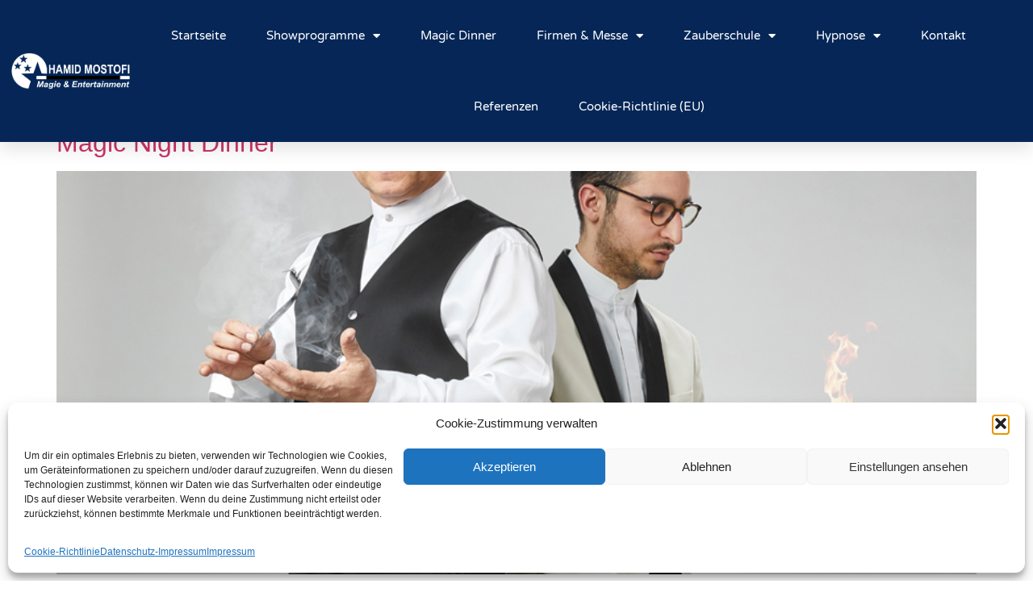

--- FILE ---
content_type: text/html; charset=UTF-8
request_url: https://www.hamid-mostofi.de/tag/dinner-show-zeltingen/
body_size: 18280
content:
<!doctype html>
<html lang="de">
<head>
	<meta charset="UTF-8">
	<meta name="viewport" content="width=device-width, initial-scale=1">
	<link rel="profile" href="https://gmpg.org/xfn/11">
	<meta name='robots' content='index, follow, max-image-preview:large, max-snippet:-1, max-video-preview:-1' />

	<!-- This site is optimized with the Yoast SEO plugin v26.8 - https://yoast.com/product/yoast-seo-wordpress/ -->
	<title>Dinner show Zeltingen Archive - Zauberer &amp; Magier Hamid Mostofi Rheinland-Pfalz Trier</title>
	<link rel="canonical" href="https://www.hamid-mostofi.de/tag/dinner-show-zeltingen/" />
	<meta property="og:locale" content="de_DE" />
	<meta property="og:type" content="article" />
	<meta property="og:title" content="Dinner show Zeltingen Archive - Zauberer &amp; Magier Hamid Mostofi Rheinland-Pfalz Trier" />
	<meta property="og:url" content="https://www.hamid-mostofi.de/tag/dinner-show-zeltingen/" />
	<meta property="og:site_name" content="Zauberer &amp; Magier Hamid Mostofi Rheinland-Pfalz Trier" />
	<meta property="og:image" content="https://www.hamid-mostofi.de/wp-content/uploads/2023/08/Zauberer-hamid-Mostofi-Frontpage-Header-smpartphone.jpg" />
	<meta property="og:image:width" content="1345" />
	<meta property="og:image:height" content="1011" />
	<meta property="og:image:type" content="image/jpeg" />
	<meta name="twitter:card" content="summary_large_image" />
	<script type="application/ld+json" class="yoast-schema-graph">{"@context":"https://schema.org","@graph":[{"@type":"CollectionPage","@id":"https://www.hamid-mostofi.de/tag/dinner-show-zeltingen/","url":"https://www.hamid-mostofi.de/tag/dinner-show-zeltingen/","name":"Dinner show Zeltingen Archive - Zauberer &amp; Magier Hamid Mostofi Rheinland-Pfalz Trier","isPartOf":{"@id":"https://www.hamid-mostofi.de/#website"},"primaryImageOfPage":{"@id":"https://www.hamid-mostofi.de/tag/dinner-show-zeltingen/#primaryimage"},"image":{"@id":"https://www.hamid-mostofi.de/tag/dinner-show-zeltingen/#primaryimage"},"thumbnailUrl":"https://www.hamid-mostofi.de/wp-content/uploads/2019/08/HamidOmid-Mental.jpg","breadcrumb":{"@id":"https://www.hamid-mostofi.de/tag/dinner-show-zeltingen/#breadcrumb"},"inLanguage":"de"},{"@type":"ImageObject","inLanguage":"de","@id":"https://www.hamid-mostofi.de/tag/dinner-show-zeltingen/#primaryimage","url":"https://www.hamid-mostofi.de/wp-content/uploads/2019/08/HamidOmid-Mental.jpg","contentUrl":"https://www.hamid-mostofi.de/wp-content/uploads/2019/08/HamidOmid-Mental.jpg","width":851,"height":912,"caption":"Hamid & Omid - Mental"},{"@type":"BreadcrumbList","@id":"https://www.hamid-mostofi.de/tag/dinner-show-zeltingen/#breadcrumb","itemListElement":[{"@type":"ListItem","position":1,"name":"Startseite","item":"https://www.hamid-mostofi.de/"},{"@type":"ListItem","position":2,"name":"Dinner show Zeltingen"}]},{"@type":"WebSite","@id":"https://www.hamid-mostofi.de/#website","url":"https://www.hamid-mostofi.de/","name":"Zauberer - Magier - Mentalmagier Hamid Mostofi | Rheinland-Pfalz | Trier","description":"Mentalmagier - Zauberkünstler - Magier Hamid | Zeltingen, Wittlich, Luxemburg, Mosel, Trier | Rheinland-Pfalz","publisher":{"@id":"https://www.hamid-mostofi.de/#/schema/person/df2f20f22654e90d46ca230064ebf156"},"alternateName":"Magier Hamid Mostofi","potentialAction":[{"@type":"SearchAction","target":{"@type":"EntryPoint","urlTemplate":"https://www.hamid-mostofi.de/?s={search_term_string}"},"query-input":{"@type":"PropertyValueSpecification","valueRequired":true,"valueName":"search_term_string"}}],"inLanguage":"de"},{"@type":["Person","Organization"],"@id":"https://www.hamid-mostofi.de/#/schema/person/df2f20f22654e90d46ca230064ebf156","name":"Hamid Mostofi","image":{"@type":"ImageObject","inLanguage":"de","@id":"https://www.hamid-mostofi.de/#/schema/person/image/","url":"https://www.hamid-mostofi.de/wp-content/uploads/2020/04/cropped-Logo-magier-Hamid-Mostofi-2020.png","contentUrl":"https://www.hamid-mostofi.de/wp-content/uploads/2020/04/cropped-Logo-magier-Hamid-Mostofi-2020.png","width":340,"height":98,"caption":"Hamid Mostofi"},"logo":{"@id":"https://www.hamid-mostofi.de/#/schema/person/image/"},"description":"Zauberer &amp; Magier Hamid Mostofi aus Rheinland-Pfalz, Trier und Mittelmosel präsentiert eine moderne Zaubershow mit verblüffenden und außergewöhnlichen Illusionen. Die gekonnte Mischung aus Körpersprache, Menschenkenntnis, Psychologie. Über 25 Jahre Erfahrung als Entertainer und Mentalmagier haben ihn zum Experten für Wahrnehmung und Körpersprache gemacht. Magier Hamid - ein Zauberer der besonderen Art!!","sameAs":["http://www.hamid-mostofi.de","https://www.facebook.com/magic.hamid","https://www.instagram.com/magier_hamid/"]}]}</script>
	<!-- / Yoast SEO plugin. -->


<link rel='dns-prefetch' href='//www.googletagmanager.com' />
<link rel="alternate" type="application/rss+xml" title="Zauberer &amp; Magier Hamid Mostofi Rheinland-Pfalz Trier &raquo; Feed" href="https://www.hamid-mostofi.de/feed/" />
<link rel="alternate" type="application/rss+xml" title="Zauberer &amp; Magier Hamid Mostofi Rheinland-Pfalz Trier &raquo; Kommentar-Feed" href="https://www.hamid-mostofi.de/comments/feed/" />
<link rel="alternate" type="text/calendar" title="Zauberer &amp; Magier Hamid Mostofi Rheinland-Pfalz Trier &raquo; iCal Feed" href="https://www.hamid-mostofi.de/events/?ical=1" />
<link rel="alternate" type="application/rss+xml" title="Zauberer &amp; Magier Hamid Mostofi Rheinland-Pfalz Trier &raquo; Dinner show Zeltingen Schlagwort-Feed" href="https://www.hamid-mostofi.de/tag/dinner-show-zeltingen/feed/" />
<style id='wp-img-auto-sizes-contain-inline-css'>
img:is([sizes=auto i],[sizes^="auto," i]){contain-intrinsic-size:3000px 1500px}
/*# sourceURL=wp-img-auto-sizes-contain-inline-css */
</style>
<style id='wp-emoji-styles-inline-css'>

	img.wp-smiley, img.emoji {
		display: inline !important;
		border: none !important;
		box-shadow: none !important;
		height: 1em !important;
		width: 1em !important;
		margin: 0 0.07em !important;
		vertical-align: -0.1em !important;
		background: none !important;
		padding: 0 !important;
	}
/*# sourceURL=wp-emoji-styles-inline-css */
</style>
<link rel='stylesheet' id='wp-block-library-css' href='https://www.hamid-mostofi.de/wp-includes/css/dist/block-library/style.min.css?ver=6.9' media='all' />
<style id='global-styles-inline-css'>
:root{--wp--preset--aspect-ratio--square: 1;--wp--preset--aspect-ratio--4-3: 4/3;--wp--preset--aspect-ratio--3-4: 3/4;--wp--preset--aspect-ratio--3-2: 3/2;--wp--preset--aspect-ratio--2-3: 2/3;--wp--preset--aspect-ratio--16-9: 16/9;--wp--preset--aspect-ratio--9-16: 9/16;--wp--preset--color--black: #000000;--wp--preset--color--cyan-bluish-gray: #abb8c3;--wp--preset--color--white: #ffffff;--wp--preset--color--pale-pink: #f78da7;--wp--preset--color--vivid-red: #cf2e2e;--wp--preset--color--luminous-vivid-orange: #ff6900;--wp--preset--color--luminous-vivid-amber: #fcb900;--wp--preset--color--light-green-cyan: #7bdcb5;--wp--preset--color--vivid-green-cyan: #00d084;--wp--preset--color--pale-cyan-blue: #8ed1fc;--wp--preset--color--vivid-cyan-blue: #0693e3;--wp--preset--color--vivid-purple: #9b51e0;--wp--preset--gradient--vivid-cyan-blue-to-vivid-purple: linear-gradient(135deg,rgb(6,147,227) 0%,rgb(155,81,224) 100%);--wp--preset--gradient--light-green-cyan-to-vivid-green-cyan: linear-gradient(135deg,rgb(122,220,180) 0%,rgb(0,208,130) 100%);--wp--preset--gradient--luminous-vivid-amber-to-luminous-vivid-orange: linear-gradient(135deg,rgb(252,185,0) 0%,rgb(255,105,0) 100%);--wp--preset--gradient--luminous-vivid-orange-to-vivid-red: linear-gradient(135deg,rgb(255,105,0) 0%,rgb(207,46,46) 100%);--wp--preset--gradient--very-light-gray-to-cyan-bluish-gray: linear-gradient(135deg,rgb(238,238,238) 0%,rgb(169,184,195) 100%);--wp--preset--gradient--cool-to-warm-spectrum: linear-gradient(135deg,rgb(74,234,220) 0%,rgb(151,120,209) 20%,rgb(207,42,186) 40%,rgb(238,44,130) 60%,rgb(251,105,98) 80%,rgb(254,248,76) 100%);--wp--preset--gradient--blush-light-purple: linear-gradient(135deg,rgb(255,206,236) 0%,rgb(152,150,240) 100%);--wp--preset--gradient--blush-bordeaux: linear-gradient(135deg,rgb(254,205,165) 0%,rgb(254,45,45) 50%,rgb(107,0,62) 100%);--wp--preset--gradient--luminous-dusk: linear-gradient(135deg,rgb(255,203,112) 0%,rgb(199,81,192) 50%,rgb(65,88,208) 100%);--wp--preset--gradient--pale-ocean: linear-gradient(135deg,rgb(255,245,203) 0%,rgb(182,227,212) 50%,rgb(51,167,181) 100%);--wp--preset--gradient--electric-grass: linear-gradient(135deg,rgb(202,248,128) 0%,rgb(113,206,126) 100%);--wp--preset--gradient--midnight: linear-gradient(135deg,rgb(2,3,129) 0%,rgb(40,116,252) 100%);--wp--preset--font-size--small: 13px;--wp--preset--font-size--medium: 20px;--wp--preset--font-size--large: 36px;--wp--preset--font-size--x-large: 42px;--wp--preset--spacing--20: 0.44rem;--wp--preset--spacing--30: 0.67rem;--wp--preset--spacing--40: 1rem;--wp--preset--spacing--50: 1.5rem;--wp--preset--spacing--60: 2.25rem;--wp--preset--spacing--70: 3.38rem;--wp--preset--spacing--80: 5.06rem;--wp--preset--shadow--natural: 6px 6px 9px rgba(0, 0, 0, 0.2);--wp--preset--shadow--deep: 12px 12px 50px rgba(0, 0, 0, 0.4);--wp--preset--shadow--sharp: 6px 6px 0px rgba(0, 0, 0, 0.2);--wp--preset--shadow--outlined: 6px 6px 0px -3px rgb(255, 255, 255), 6px 6px rgb(0, 0, 0);--wp--preset--shadow--crisp: 6px 6px 0px rgb(0, 0, 0);}:root { --wp--style--global--content-size: 800px;--wp--style--global--wide-size: 1200px; }:where(body) { margin: 0; }.wp-site-blocks > .alignleft { float: left; margin-right: 2em; }.wp-site-blocks > .alignright { float: right; margin-left: 2em; }.wp-site-blocks > .aligncenter { justify-content: center; margin-left: auto; margin-right: auto; }:where(.wp-site-blocks) > * { margin-block-start: 24px; margin-block-end: 0; }:where(.wp-site-blocks) > :first-child { margin-block-start: 0; }:where(.wp-site-blocks) > :last-child { margin-block-end: 0; }:root { --wp--style--block-gap: 24px; }:root :where(.is-layout-flow) > :first-child{margin-block-start: 0;}:root :where(.is-layout-flow) > :last-child{margin-block-end: 0;}:root :where(.is-layout-flow) > *{margin-block-start: 24px;margin-block-end: 0;}:root :where(.is-layout-constrained) > :first-child{margin-block-start: 0;}:root :where(.is-layout-constrained) > :last-child{margin-block-end: 0;}:root :where(.is-layout-constrained) > *{margin-block-start: 24px;margin-block-end: 0;}:root :where(.is-layout-flex){gap: 24px;}:root :where(.is-layout-grid){gap: 24px;}.is-layout-flow > .alignleft{float: left;margin-inline-start: 0;margin-inline-end: 2em;}.is-layout-flow > .alignright{float: right;margin-inline-start: 2em;margin-inline-end: 0;}.is-layout-flow > .aligncenter{margin-left: auto !important;margin-right: auto !important;}.is-layout-constrained > .alignleft{float: left;margin-inline-start: 0;margin-inline-end: 2em;}.is-layout-constrained > .alignright{float: right;margin-inline-start: 2em;margin-inline-end: 0;}.is-layout-constrained > .aligncenter{margin-left: auto !important;margin-right: auto !important;}.is-layout-constrained > :where(:not(.alignleft):not(.alignright):not(.alignfull)){max-width: var(--wp--style--global--content-size);margin-left: auto !important;margin-right: auto !important;}.is-layout-constrained > .alignwide{max-width: var(--wp--style--global--wide-size);}body .is-layout-flex{display: flex;}.is-layout-flex{flex-wrap: wrap;align-items: center;}.is-layout-flex > :is(*, div){margin: 0;}body .is-layout-grid{display: grid;}.is-layout-grid > :is(*, div){margin: 0;}body{padding-top: 0px;padding-right: 0px;padding-bottom: 0px;padding-left: 0px;}a:where(:not(.wp-element-button)){text-decoration: underline;}:root :where(.wp-element-button, .wp-block-button__link){background-color: #32373c;border-width: 0;color: #fff;font-family: inherit;font-size: inherit;font-style: inherit;font-weight: inherit;letter-spacing: inherit;line-height: inherit;padding-top: calc(0.667em + 2px);padding-right: calc(1.333em + 2px);padding-bottom: calc(0.667em + 2px);padding-left: calc(1.333em + 2px);text-decoration: none;text-transform: inherit;}.has-black-color{color: var(--wp--preset--color--black) !important;}.has-cyan-bluish-gray-color{color: var(--wp--preset--color--cyan-bluish-gray) !important;}.has-white-color{color: var(--wp--preset--color--white) !important;}.has-pale-pink-color{color: var(--wp--preset--color--pale-pink) !important;}.has-vivid-red-color{color: var(--wp--preset--color--vivid-red) !important;}.has-luminous-vivid-orange-color{color: var(--wp--preset--color--luminous-vivid-orange) !important;}.has-luminous-vivid-amber-color{color: var(--wp--preset--color--luminous-vivid-amber) !important;}.has-light-green-cyan-color{color: var(--wp--preset--color--light-green-cyan) !important;}.has-vivid-green-cyan-color{color: var(--wp--preset--color--vivid-green-cyan) !important;}.has-pale-cyan-blue-color{color: var(--wp--preset--color--pale-cyan-blue) !important;}.has-vivid-cyan-blue-color{color: var(--wp--preset--color--vivid-cyan-blue) !important;}.has-vivid-purple-color{color: var(--wp--preset--color--vivid-purple) !important;}.has-black-background-color{background-color: var(--wp--preset--color--black) !important;}.has-cyan-bluish-gray-background-color{background-color: var(--wp--preset--color--cyan-bluish-gray) !important;}.has-white-background-color{background-color: var(--wp--preset--color--white) !important;}.has-pale-pink-background-color{background-color: var(--wp--preset--color--pale-pink) !important;}.has-vivid-red-background-color{background-color: var(--wp--preset--color--vivid-red) !important;}.has-luminous-vivid-orange-background-color{background-color: var(--wp--preset--color--luminous-vivid-orange) !important;}.has-luminous-vivid-amber-background-color{background-color: var(--wp--preset--color--luminous-vivid-amber) !important;}.has-light-green-cyan-background-color{background-color: var(--wp--preset--color--light-green-cyan) !important;}.has-vivid-green-cyan-background-color{background-color: var(--wp--preset--color--vivid-green-cyan) !important;}.has-pale-cyan-blue-background-color{background-color: var(--wp--preset--color--pale-cyan-blue) !important;}.has-vivid-cyan-blue-background-color{background-color: var(--wp--preset--color--vivid-cyan-blue) !important;}.has-vivid-purple-background-color{background-color: var(--wp--preset--color--vivid-purple) !important;}.has-black-border-color{border-color: var(--wp--preset--color--black) !important;}.has-cyan-bluish-gray-border-color{border-color: var(--wp--preset--color--cyan-bluish-gray) !important;}.has-white-border-color{border-color: var(--wp--preset--color--white) !important;}.has-pale-pink-border-color{border-color: var(--wp--preset--color--pale-pink) !important;}.has-vivid-red-border-color{border-color: var(--wp--preset--color--vivid-red) !important;}.has-luminous-vivid-orange-border-color{border-color: var(--wp--preset--color--luminous-vivid-orange) !important;}.has-luminous-vivid-amber-border-color{border-color: var(--wp--preset--color--luminous-vivid-amber) !important;}.has-light-green-cyan-border-color{border-color: var(--wp--preset--color--light-green-cyan) !important;}.has-vivid-green-cyan-border-color{border-color: var(--wp--preset--color--vivid-green-cyan) !important;}.has-pale-cyan-blue-border-color{border-color: var(--wp--preset--color--pale-cyan-blue) !important;}.has-vivid-cyan-blue-border-color{border-color: var(--wp--preset--color--vivid-cyan-blue) !important;}.has-vivid-purple-border-color{border-color: var(--wp--preset--color--vivid-purple) !important;}.has-vivid-cyan-blue-to-vivid-purple-gradient-background{background: var(--wp--preset--gradient--vivid-cyan-blue-to-vivid-purple) !important;}.has-light-green-cyan-to-vivid-green-cyan-gradient-background{background: var(--wp--preset--gradient--light-green-cyan-to-vivid-green-cyan) !important;}.has-luminous-vivid-amber-to-luminous-vivid-orange-gradient-background{background: var(--wp--preset--gradient--luminous-vivid-amber-to-luminous-vivid-orange) !important;}.has-luminous-vivid-orange-to-vivid-red-gradient-background{background: var(--wp--preset--gradient--luminous-vivid-orange-to-vivid-red) !important;}.has-very-light-gray-to-cyan-bluish-gray-gradient-background{background: var(--wp--preset--gradient--very-light-gray-to-cyan-bluish-gray) !important;}.has-cool-to-warm-spectrum-gradient-background{background: var(--wp--preset--gradient--cool-to-warm-spectrum) !important;}.has-blush-light-purple-gradient-background{background: var(--wp--preset--gradient--blush-light-purple) !important;}.has-blush-bordeaux-gradient-background{background: var(--wp--preset--gradient--blush-bordeaux) !important;}.has-luminous-dusk-gradient-background{background: var(--wp--preset--gradient--luminous-dusk) !important;}.has-pale-ocean-gradient-background{background: var(--wp--preset--gradient--pale-ocean) !important;}.has-electric-grass-gradient-background{background: var(--wp--preset--gradient--electric-grass) !important;}.has-midnight-gradient-background{background: var(--wp--preset--gradient--midnight) !important;}.has-small-font-size{font-size: var(--wp--preset--font-size--small) !important;}.has-medium-font-size{font-size: var(--wp--preset--font-size--medium) !important;}.has-large-font-size{font-size: var(--wp--preset--font-size--large) !important;}.has-x-large-font-size{font-size: var(--wp--preset--font-size--x-large) !important;}
:root :where(.wp-block-pullquote){font-size: 1.5em;line-height: 1.6;}
/*# sourceURL=global-styles-inline-css */
</style>
<link rel='stylesheet' id='contact-form-7-css' href='https://www.hamid-mostofi.de/wp-content/plugins/contact-form-7/includes/css/styles.css?ver=6.1.4' media='all' />
<link rel='stylesheet' id='tribe-events-v2-single-skeleton-css' href='https://www.hamid-mostofi.de/wp-content/plugins/the-events-calendar/build/css/tribe-events-single-skeleton.css?ver=6.15.14' media='all' />
<link rel='stylesheet' id='tribe-events-v2-single-skeleton-full-css' href='https://www.hamid-mostofi.de/wp-content/plugins/the-events-calendar/build/css/tribe-events-single-full.css?ver=6.15.14' media='all' />
<link rel='stylesheet' id='tec-events-elementor-widgets-base-styles-css' href='https://www.hamid-mostofi.de/wp-content/plugins/the-events-calendar/build/css/integrations/plugins/elementor/widgets/widget-base.css?ver=6.15.14' media='all' />
<link rel='stylesheet' id='cmplz-general-css' href='https://www.hamid-mostofi.de/wp-content/plugins/complianz-gdpr/assets/css/cookieblocker.min.css?ver=1765989530' media='all' />
<link rel='stylesheet' id='hello-elementor-css' href='https://www.hamid-mostofi.de/wp-content/themes/hello-elementor/assets/css/reset.css?ver=3.4.6' media='all' />
<link rel='stylesheet' id='hello-elementor-theme-style-css' href='https://www.hamid-mostofi.de/wp-content/themes/hello-elementor/assets/css/theme.css?ver=3.4.6' media='all' />
<link rel='stylesheet' id='hello-elementor-header-footer-css' href='https://www.hamid-mostofi.de/wp-content/themes/hello-elementor/assets/css/header-footer.css?ver=3.4.6' media='all' />
<link rel='stylesheet' id='elementor-frontend-css' href='https://www.hamid-mostofi.de/wp-content/plugins/elementor/assets/css/frontend.min.css?ver=3.34.2' media='all' />
<link rel='stylesheet' id='elementor-post-8301-css' href='https://www.hamid-mostofi.de/wp-content/uploads/elementor/css/post-8301.css?ver=1769013311' media='all' />
<link rel='stylesheet' id='widget-image-css' href='https://www.hamid-mostofi.de/wp-content/plugins/elementor/assets/css/widget-image.min.css?ver=3.34.2' media='all' />
<link rel='stylesheet' id='widget-nav-menu-css' href='https://www.hamid-mostofi.de/wp-content/plugins/elementor-pro/assets/css/widget-nav-menu.min.css?ver=3.33.2' media='all' />
<link rel='stylesheet' id='e-sticky-css' href='https://www.hamid-mostofi.de/wp-content/plugins/elementor-pro/assets/css/modules/sticky.min.css?ver=3.33.2' media='all' />
<link rel='stylesheet' id='widget-video-css' href='https://www.hamid-mostofi.de/wp-content/plugins/elementor/assets/css/widget-video.min.css?ver=3.34.2' media='all' />
<link rel='stylesheet' id='widget-social-icons-css' href='https://www.hamid-mostofi.de/wp-content/plugins/elementor/assets/css/widget-social-icons.min.css?ver=3.34.2' media='all' />
<link rel='stylesheet' id='e-apple-webkit-css' href='https://www.hamid-mostofi.de/wp-content/plugins/elementor/assets/css/conditionals/apple-webkit.min.css?ver=3.34.2' media='all' />
<link rel='stylesheet' id='widget-heading-css' href='https://www.hamid-mostofi.de/wp-content/plugins/elementor/assets/css/widget-heading.min.css?ver=3.34.2' media='all' />
<link rel='stylesheet' id='widget-icon-list-css' href='https://www.hamid-mostofi.de/wp-content/plugins/elementor/assets/css/widget-icon-list.min.css?ver=3.34.2' media='all' />
<link rel='stylesheet' id='elementor-icons-css' href='https://www.hamid-mostofi.de/wp-content/plugins/elementor/assets/lib/eicons/css/elementor-icons.min.css?ver=5.46.0' media='all' />
<link rel='stylesheet' id='elementor-post-8359-css' href='https://www.hamid-mostofi.de/wp-content/uploads/elementor/css/post-8359.css?ver=1769013311' media='all' />
<link rel='stylesheet' id='elementor-post-8371-css' href='https://www.hamid-mostofi.de/wp-content/uploads/elementor/css/post-8371.css?ver=1769013311' media='all' />
<link rel='stylesheet' id='eael-general-css' href='https://www.hamid-mostofi.de/wp-content/plugins/essential-addons-for-elementor-lite/assets/front-end/css/view/general.min.css?ver=6.5.8' media='all' />
<link rel='stylesheet' id='elementor-gf-local-poppins-css' href='//www.hamid-mostofi.de/wp-content/uploads/omgf/elementor-gf-local-poppins/elementor-gf-local-poppins.css?ver=1671194108' media='all' />
<link rel='stylesheet' id='elementor-gf-local-varelaround-css' href='//www.hamid-mostofi.de/wp-content/uploads/omgf/elementor-gf-local-varelaround/elementor-gf-local-varelaround.css?ver=1671194108' media='all' />
<link rel='stylesheet' id='elementor-gf-local-montserrat-css' href='//www.hamid-mostofi.de/wp-content/uploads/omgf/elementor-gf-local-montserrat/elementor-gf-local-montserrat.css?ver=1671194108' media='all' />
<link rel='stylesheet' id='elementor-icons-shared-0-css' href='https://www.hamid-mostofi.de/wp-content/plugins/elementor/assets/lib/font-awesome/css/fontawesome.min.css?ver=5.15.3' media='all' />
<link rel='stylesheet' id='elementor-icons-fa-solid-css' href='https://www.hamid-mostofi.de/wp-content/plugins/elementor/assets/lib/font-awesome/css/solid.min.css?ver=5.15.3' media='all' />
<link rel='stylesheet' id='elementor-icons-fa-brands-css' href='https://www.hamid-mostofi.de/wp-content/plugins/elementor/assets/lib/font-awesome/css/brands.min.css?ver=5.15.3' media='all' />
<script src="https://www.hamid-mostofi.de/wp-includes/js/jquery/jquery.min.js?ver=3.7.1" id="jquery-core-js"></script>
<script src="https://www.hamid-mostofi.de/wp-includes/js/jquery/jquery-migrate.min.js?ver=3.4.1" id="jquery-migrate-js"></script>
<link rel="https://api.w.org/" href="https://www.hamid-mostofi.de/wp-json/" /><link rel="alternate" title="JSON" type="application/json" href="https://www.hamid-mostofi.de/wp-json/wp/v2/tags/101" /><link rel="EditURI" type="application/rsd+xml" title="RSD" href="https://www.hamid-mostofi.de/xmlrpc.php?rsd" />
<meta name="generator" content="WordPress 6.9" />
<meta name="generator" content="Site Kit by Google 1.170.0" /><meta name="tec-api-version" content="v1"><meta name="tec-api-origin" content="https://www.hamid-mostofi.de"><link rel="alternate" href="https://www.hamid-mostofi.de/wp-json/tribe/events/v1/events/?tags=dinner-show-zeltingen" />			<style>.cmplz-hidden {
					display: none !important;
				}</style><meta name="generator" content="Elementor 3.34.2; features: additional_custom_breakpoints; settings: css_print_method-external, google_font-enabled, font_display-swap">
			<style>
				.e-con.e-parent:nth-of-type(n+4):not(.e-lazyloaded):not(.e-no-lazyload),
				.e-con.e-parent:nth-of-type(n+4):not(.e-lazyloaded):not(.e-no-lazyload) * {
					background-image: none !important;
				}
				@media screen and (max-height: 1024px) {
					.e-con.e-parent:nth-of-type(n+3):not(.e-lazyloaded):not(.e-no-lazyload),
					.e-con.e-parent:nth-of-type(n+3):not(.e-lazyloaded):not(.e-no-lazyload) * {
						background-image: none !important;
					}
				}
				@media screen and (max-height: 640px) {
					.e-con.e-parent:nth-of-type(n+2):not(.e-lazyloaded):not(.e-no-lazyload),
					.e-con.e-parent:nth-of-type(n+2):not(.e-lazyloaded):not(.e-no-lazyload) * {
						background-image: none !important;
					}
				}
			</style>
			<link rel="icon" href="https://www.hamid-mostofi.de/wp-content/uploads/2023/01/cropped-Zauberer-hamid-Mostofi-Frontpage-Header-32x32.jpg" sizes="32x32" />
<link rel="icon" href="https://www.hamid-mostofi.de/wp-content/uploads/2023/01/cropped-Zauberer-hamid-Mostofi-Frontpage-Header-192x192.jpg" sizes="192x192" />
<link rel="apple-touch-icon" href="https://www.hamid-mostofi.de/wp-content/uploads/2023/01/cropped-Zauberer-hamid-Mostofi-Frontpage-Header-180x180.jpg" />
<meta name="msapplication-TileImage" content="https://www.hamid-mostofi.de/wp-content/uploads/2023/01/cropped-Zauberer-hamid-Mostofi-Frontpage-Header-270x270.jpg" />
</head>
<body data-cmplz=1 class="archive tag tag-dinner-show-zeltingen tag-101 wp-custom-logo wp-embed-responsive wp-theme-hello-elementor tribe-no-js hello-elementor-default elementor-default elementor-kit-8301">

<!-- Google tag (gtag.js) --> <script async src=https://www.googletagmanager.com/gtag/js?id=G-L7SL9GNVK9></script> <script> window.dataLayer = window.dataLayer || []; function gtag(){dataLayer.push(arguments);} gtag('js', new Date()); gtag('config', 'G-L7SL9GNVK9'); </script>

<a class="skip-link screen-reader-text" href="#content">Zum Inhalt springen</a>

		<header data-elementor-type="header" data-elementor-id="8359" class="elementor elementor-8359 elementor-location-header" data-elementor-post-type="elementor_library">
					<section class="elementor-section elementor-top-section elementor-element elementor-element-342240ca elementor-section-height-min-height elementor-section-full_width elementor-section-height-default elementor-section-items-middle" data-id="342240ca" data-element_type="section" data-settings="{&quot;background_background&quot;:&quot;classic&quot;,&quot;sticky&quot;:&quot;top&quot;,&quot;sticky_on&quot;:[&quot;desktop&quot;,&quot;tablet&quot;,&quot;mobile&quot;],&quot;sticky_offset&quot;:0,&quot;sticky_effects_offset&quot;:0,&quot;sticky_anchor_link_offset&quot;:0}">
						<div class="elementor-container elementor-column-gap-default">
					<div class="elementor-column elementor-col-50 elementor-top-column elementor-element elementor-element-13141817" data-id="13141817" data-element_type="column">
			<div class="elementor-widget-wrap elementor-element-populated">
						<div class="elementor-element elementor-element-a2d083c elementor-widget elementor-widget-image" data-id="a2d083c" data-element_type="widget" data-widget_type="image.default">
				<div class="elementor-widget-container">
																<a href="https://www.hamid-mostofi.de">
							<img fetchpriority="high" width="2500" height="750" src="https://www.hamid-mostofi.de/wp-content/uploads/2020/05/Logo-Magier-Hamid-Mostofi-2020-Hompage-w-1.png" class="attachment-full size-full wp-image-5383" alt="Magier - Zauberer - Mentalmagier - Zaubershow - Hamid Mostofi - Zeltingen | Mosel | Trier | Rheinland-Pfalz" srcset="https://www.hamid-mostofi.de/wp-content/uploads/2020/05/Logo-Magier-Hamid-Mostofi-2020-Hompage-w-1.png 2500w, https://www.hamid-mostofi.de/wp-content/uploads/2020/05/Logo-Magier-Hamid-Mostofi-2020-Hompage-w-1-300x90.png 300w, https://www.hamid-mostofi.de/wp-content/uploads/2020/05/Logo-Magier-Hamid-Mostofi-2020-Hompage-w-1-1030x309.png 1030w, https://www.hamid-mostofi.de/wp-content/uploads/2020/05/Logo-Magier-Hamid-Mostofi-2020-Hompage-w-1-768x230.png 768w, https://www.hamid-mostofi.de/wp-content/uploads/2020/05/Logo-Magier-Hamid-Mostofi-2020-Hompage-w-1-1536x461.png 1536w, https://www.hamid-mostofi.de/wp-content/uploads/2020/05/Logo-Magier-Hamid-Mostofi-2020-Hompage-w-1-2048x614.png 2048w, https://www.hamid-mostofi.de/wp-content/uploads/2020/05/Logo-Magier-Hamid-Mostofi-2020-Hompage-w-1-1500x450.png 1500w, https://www.hamid-mostofi.de/wp-content/uploads/2020/05/Logo-Magier-Hamid-Mostofi-2020-Hompage-w-1-705x212.png 705w" sizes="(max-width: 2500px) 100vw, 2500px" />								</a>
															</div>
				</div>
					</div>
		</div>
				<div class="elementor-column elementor-col-50 elementor-top-column elementor-element elementor-element-11e0ffd3" data-id="11e0ffd3" data-element_type="column">
			<div class="elementor-widget-wrap elementor-element-populated">
						<div class="elementor-element elementor-element-9f6efcd elementor-nav-menu__align-center elementor-nav-menu--stretch elementor-nav-menu__text-align-center elementor-nav-menu--dropdown-tablet elementor-nav-menu--toggle elementor-nav-menu--burger elementor-widget elementor-widget-nav-menu" data-id="9f6efcd" data-element_type="widget" data-settings="{&quot;full_width&quot;:&quot;stretch&quot;,&quot;layout&quot;:&quot;horizontal&quot;,&quot;submenu_icon&quot;:{&quot;value&quot;:&quot;&lt;i class=\&quot;fas fa-caret-down\&quot; aria-hidden=\&quot;true\&quot;&gt;&lt;\/i&gt;&quot;,&quot;library&quot;:&quot;fa-solid&quot;},&quot;toggle&quot;:&quot;burger&quot;}" data-widget_type="nav-menu.default">
				<div class="elementor-widget-container">
								<nav aria-label="Menu" class="elementor-nav-menu--main elementor-nav-menu__container elementor-nav-menu--layout-horizontal e--pointer-underline e--animation-drop-out">
				<ul id="menu-1-9f6efcd" class="elementor-nav-menu"><li class="menu-item menu-item-type-post_type menu-item-object-page menu-item-home menu-item-11601"><a href="https://www.hamid-mostofi.de/" class="elementor-item">Startseite</a></li>
<li class="menu-item menu-item-type-custom menu-item-object-custom menu-item-has-children menu-item-13834"><a href="#" class="elementor-item elementor-item-anchor">Showprogramme</a>
<ul class="sub-menu elementor-nav-menu--dropdown">
	<li class="menu-item menu-item-type-post_type menu-item-object-page menu-item-16204"><a href="https://www.hamid-mostofi.de/stand-up-show/" class="elementor-sub-item">Stand Up &#038; Bühnen Show</a></li>
	<li class="menu-item menu-item-type-post_type menu-item-object-page menu-item-10684"><a href="https://www.hamid-mostofi.de/mentalist-gedankenlesen/" class="elementor-sub-item">Mentalmagier-Gedankenlesen</a></li>
	<li class="menu-item menu-item-type-post_type menu-item-object-page menu-item-10954"><a href="https://www.hamid-mostofi.de/tischzauberei-close-up-zaubershow/" class="elementor-sub-item">Tischzauberei Close up magic</a></li>
	<li class="menu-item menu-item-type-post_type menu-item-object-page menu-item-10687"><a href="https://www.hamid-mostofi.de/privatfeiern/" class="elementor-sub-item">Privatfeiern</a></li>
</ul>
</li>
<li class="menu-item menu-item-type-post_type menu-item-object-page menu-item-11094"><a href="https://www.hamid-mostofi.de/magic-dinner/" class="elementor-item">Magic Dinner</a></li>
<li class="menu-item menu-item-type-custom menu-item-object-custom menu-item-has-children menu-item-13835"><a href="#" class="elementor-item elementor-item-anchor">Firmen &#038; Messe</a>
<ul class="sub-menu elementor-nav-menu--dropdown">
	<li class="menu-item menu-item-type-post_type menu-item-object-page menu-item-10689"><a href="https://www.hamid-mostofi.de/firmenevents/" class="elementor-sub-item">Firmenevent</a></li>
	<li class="menu-item menu-item-type-post_type menu-item-object-page menu-item-10692"><a href="https://www.hamid-mostofi.de/messezauberer/" class="elementor-sub-item">Messezauberer</a></li>
</ul>
</li>
<li class="menu-item menu-item-type-custom menu-item-object-custom menu-item-has-children menu-item-13857"><a href="#" class="elementor-item elementor-item-anchor">Zauberschule</a>
<ul class="sub-menu elementor-nav-menu--dropdown">
	<li class="menu-item menu-item-type-post_type menu-item-object-page menu-item-11674"><a href="https://www.hamid-mostofi.de/zauberschule-rheinland-pfalz/" class="elementor-sub-item">Zauberschule Rheinland Pfalz</a></li>
	<li class="menu-item menu-item-type-post_type menu-item-object-page menu-item-11885"><a href="https://www.hamid-mostofi.de/schnupperkurs-zauberschule/" class="elementor-sub-item">Schnupperkurs Zauberschule</a></li>
	<li class="menu-item menu-item-type-post_type menu-item-object-page menu-item-11982"><a href="https://www.hamid-mostofi.de/basiskurs-zauberschule/" class="elementor-sub-item">Basiskurs Zauberschule</a></li>
	<li class="menu-item menu-item-type-post_type menu-item-object-page menu-item-12487"><a href="https://www.hamid-mostofi.de/zauberkuenstler-werden/" class="elementor-sub-item">Zauberkünstler werden</a></li>
	<li class="menu-item menu-item-type-post_type menu-item-object-page menu-item-12742"><a href="https://www.hamid-mostofi.de/luftballonmodellieren/" class="elementor-sub-item">Luftballonmodellieren lernen</a></li>
</ul>
</li>
<li class="menu-item menu-item-type-custom menu-item-object-custom menu-item-has-children menu-item-13859"><a href="#" class="elementor-item elementor-item-anchor">Hypnose</a>
<ul class="sub-menu elementor-nav-menu--dropdown">
	<li class="menu-item menu-item-type-post_type menu-item-object-page menu-item-12914"><a href="https://www.hamid-mostofi.de/hypnose/" class="elementor-sub-item">Hypnosebehandlungen</a></li>
	<li class="menu-item menu-item-type-post_type menu-item-object-page menu-item-10694"><a href="https://www.hamid-mostofi.de/rauchentwoehnung/" class="elementor-sub-item">Raucherentwöhnung</a></li>
	<li class="menu-item menu-item-type-post_type menu-item-object-page menu-item-13397"><a href="https://www.hamid-mostofi.de/anti-stress-hypnose/" class="elementor-sub-item">Anti-Stress-Hypnose</a></li>
</ul>
</li>
<li class="menu-item menu-item-type-post_type menu-item-object-page menu-item-13862"><a href="https://www.hamid-mostofi.de/kontak/" class="elementor-item">Kontakt</a></li>
<li class="menu-item menu-item-type-post_type menu-item-object-page menu-item-10696"><a href="https://www.hamid-mostofi.de/referenzen/" class="elementor-item">Referenzen</a></li>
<li class="menu-item menu-item-type-post_type menu-item-object-page menu-item-17623"><a href="https://www.hamid-mostofi.de/cookie-richtlinie-eu/" class="elementor-item">Cookie-Richtlinie (EU)</a></li>
</ul>			</nav>
					<div class="elementor-menu-toggle" role="button" tabindex="0" aria-label="Menu Toggle" aria-expanded="false">
			<i aria-hidden="true" role="presentation" class="elementor-menu-toggle__icon--open eicon-menu-bar"></i><i aria-hidden="true" role="presentation" class="elementor-menu-toggle__icon--close eicon-close"></i>		</div>
					<nav class="elementor-nav-menu--dropdown elementor-nav-menu__container" aria-hidden="true">
				<ul id="menu-2-9f6efcd" class="elementor-nav-menu"><li class="menu-item menu-item-type-post_type menu-item-object-page menu-item-home menu-item-11601"><a href="https://www.hamid-mostofi.de/" class="elementor-item" tabindex="-1">Startseite</a></li>
<li class="menu-item menu-item-type-custom menu-item-object-custom menu-item-has-children menu-item-13834"><a href="#" class="elementor-item elementor-item-anchor" tabindex="-1">Showprogramme</a>
<ul class="sub-menu elementor-nav-menu--dropdown">
	<li class="menu-item menu-item-type-post_type menu-item-object-page menu-item-16204"><a href="https://www.hamid-mostofi.de/stand-up-show/" class="elementor-sub-item" tabindex="-1">Stand Up &#038; Bühnen Show</a></li>
	<li class="menu-item menu-item-type-post_type menu-item-object-page menu-item-10684"><a href="https://www.hamid-mostofi.de/mentalist-gedankenlesen/" class="elementor-sub-item" tabindex="-1">Mentalmagier-Gedankenlesen</a></li>
	<li class="menu-item menu-item-type-post_type menu-item-object-page menu-item-10954"><a href="https://www.hamid-mostofi.de/tischzauberei-close-up-zaubershow/" class="elementor-sub-item" tabindex="-1">Tischzauberei Close up magic</a></li>
	<li class="menu-item menu-item-type-post_type menu-item-object-page menu-item-10687"><a href="https://www.hamid-mostofi.de/privatfeiern/" class="elementor-sub-item" tabindex="-1">Privatfeiern</a></li>
</ul>
</li>
<li class="menu-item menu-item-type-post_type menu-item-object-page menu-item-11094"><a href="https://www.hamid-mostofi.de/magic-dinner/" class="elementor-item" tabindex="-1">Magic Dinner</a></li>
<li class="menu-item menu-item-type-custom menu-item-object-custom menu-item-has-children menu-item-13835"><a href="#" class="elementor-item elementor-item-anchor" tabindex="-1">Firmen &#038; Messe</a>
<ul class="sub-menu elementor-nav-menu--dropdown">
	<li class="menu-item menu-item-type-post_type menu-item-object-page menu-item-10689"><a href="https://www.hamid-mostofi.de/firmenevents/" class="elementor-sub-item" tabindex="-1">Firmenevent</a></li>
	<li class="menu-item menu-item-type-post_type menu-item-object-page menu-item-10692"><a href="https://www.hamid-mostofi.de/messezauberer/" class="elementor-sub-item" tabindex="-1">Messezauberer</a></li>
</ul>
</li>
<li class="menu-item menu-item-type-custom menu-item-object-custom menu-item-has-children menu-item-13857"><a href="#" class="elementor-item elementor-item-anchor" tabindex="-1">Zauberschule</a>
<ul class="sub-menu elementor-nav-menu--dropdown">
	<li class="menu-item menu-item-type-post_type menu-item-object-page menu-item-11674"><a href="https://www.hamid-mostofi.de/zauberschule-rheinland-pfalz/" class="elementor-sub-item" tabindex="-1">Zauberschule Rheinland Pfalz</a></li>
	<li class="menu-item menu-item-type-post_type menu-item-object-page menu-item-11885"><a href="https://www.hamid-mostofi.de/schnupperkurs-zauberschule/" class="elementor-sub-item" tabindex="-1">Schnupperkurs Zauberschule</a></li>
	<li class="menu-item menu-item-type-post_type menu-item-object-page menu-item-11982"><a href="https://www.hamid-mostofi.de/basiskurs-zauberschule/" class="elementor-sub-item" tabindex="-1">Basiskurs Zauberschule</a></li>
	<li class="menu-item menu-item-type-post_type menu-item-object-page menu-item-12487"><a href="https://www.hamid-mostofi.de/zauberkuenstler-werden/" class="elementor-sub-item" tabindex="-1">Zauberkünstler werden</a></li>
	<li class="menu-item menu-item-type-post_type menu-item-object-page menu-item-12742"><a href="https://www.hamid-mostofi.de/luftballonmodellieren/" class="elementor-sub-item" tabindex="-1">Luftballonmodellieren lernen</a></li>
</ul>
</li>
<li class="menu-item menu-item-type-custom menu-item-object-custom menu-item-has-children menu-item-13859"><a href="#" class="elementor-item elementor-item-anchor" tabindex="-1">Hypnose</a>
<ul class="sub-menu elementor-nav-menu--dropdown">
	<li class="menu-item menu-item-type-post_type menu-item-object-page menu-item-12914"><a href="https://www.hamid-mostofi.de/hypnose/" class="elementor-sub-item" tabindex="-1">Hypnosebehandlungen</a></li>
	<li class="menu-item menu-item-type-post_type menu-item-object-page menu-item-10694"><a href="https://www.hamid-mostofi.de/rauchentwoehnung/" class="elementor-sub-item" tabindex="-1">Raucherentwöhnung</a></li>
	<li class="menu-item menu-item-type-post_type menu-item-object-page menu-item-13397"><a href="https://www.hamid-mostofi.de/anti-stress-hypnose/" class="elementor-sub-item" tabindex="-1">Anti-Stress-Hypnose</a></li>
</ul>
</li>
<li class="menu-item menu-item-type-post_type menu-item-object-page menu-item-13862"><a href="https://www.hamid-mostofi.de/kontak/" class="elementor-item" tabindex="-1">Kontakt</a></li>
<li class="menu-item menu-item-type-post_type menu-item-object-page menu-item-10696"><a href="https://www.hamid-mostofi.de/referenzen/" class="elementor-item" tabindex="-1">Referenzen</a></li>
<li class="menu-item menu-item-type-post_type menu-item-object-page menu-item-17623"><a href="https://www.hamid-mostofi.de/cookie-richtlinie-eu/" class="elementor-item" tabindex="-1">Cookie-Richtlinie (EU)</a></li>
</ul>			</nav>
						</div>
				</div>
					</div>
		</div>
					</div>
		</section>
				</header>
		<main id="content" class="site-main">

			<div class="page-header">
			<h1 class="entry-title">Schlagwort: <span>Dinner show Zeltingen</span></h1>		</div>
	
	<div class="page-content">
					<article class="post">
				<h2 class="entry-title"><a href="https://www.hamid-mostofi.de/event/magic-night-dinner/">Magic Night Dinner</a></h2><a href="https://www.hamid-mostofi.de/event/magic-night-dinner/"><img width="800" height="857" src="https://www.hamid-mostofi.de/wp-content/uploads/2019/08/HamidOmid-Mental.jpg" class="attachment-large size-large wp-post-image" alt="Hamid &amp; Omid - Mental" decoding="async" srcset="https://www.hamid-mostofi.de/wp-content/uploads/2019/08/HamidOmid-Mental.jpg 851w, https://www.hamid-mostofi.de/wp-content/uploads/2019/08/HamidOmid-Mental-280x300.jpg 280w, https://www.hamid-mostofi.de/wp-content/uploads/2019/08/HamidOmid-Mental-768x823.jpg 768w, https://www.hamid-mostofi.de/wp-content/uploads/2019/08/HamidOmid-Mental-658x705.jpg 658w, https://www.hamid-mostofi.de/wp-content/uploads/2019/08/HamidOmid-Mental-450x482.jpg 450w" sizes="(max-width: 800px) 100vw, 800px" /></a><p>Magic Night Dinner  – mit Magier Hamid &amp; Omid Mostofi Termin: Freitag 05.03.2021 Preis pro Person 75,00 € inkl. 4-Gang Menü &nbsp; Die Veranstaltung findet im Kelterhaus Schorlemer in der [&hellip;]</p>
			</article>
			</div>

	
</main>
		<footer data-elementor-type="footer" data-elementor-id="8371" class="elementor elementor-8371 elementor-location-footer" data-elementor-post-type="elementor_library">
					<section class="elementor-section elementor-top-section elementor-element elementor-element-4b641558 elementor-section-boxed elementor-section-height-default elementor-section-height-default" data-id="4b641558" data-element_type="section" data-settings="{&quot;background_background&quot;:&quot;classic&quot;}">
						<div class="elementor-container elementor-column-gap-default">
					<div class="elementor-column elementor-col-33 elementor-top-column elementor-element elementor-element-67ddd63" data-id="67ddd63" data-element_type="column">
			<div class="elementor-widget-wrap elementor-element-populated">
						<div class="elementor-element elementor-element-5359bdc elementor-widget elementor-widget-video" data-id="5359bdc" data-element_type="widget" data-settings="{&quot;video_type&quot;:&quot;hosted&quot;,&quot;controls&quot;:&quot;yes&quot;}" data-widget_type="video.default">
				<div class="elementor-widget-container">
							<div class="e-hosted-video elementor-wrapper elementor-open-inline">
					<video class="elementor-video" src="https://www.hamid-mostofi.de/wp-content/uploads/2022/12/SWR-RP-Landesschau-mit-Magier-Hamid-und-Omid-Mostofi2025-2.mp4" controls="" preload="metadata" controlsList="nodownload" poster="https://www.hamid-mostofi.de/wp-content/uploads/2022/12/SWR-Sendung-Hamid-und-Omid-Bild1.jpg"></video>
				</div>
						</div>
				</div>
				<div class="elementor-element elementor-element-1619a833 elementor-widget elementor-widget-text-editor" data-id="1619a833" data-element_type="widget" data-widget_type="text-editor.default">
				<div class="elementor-widget-container">
									<h2>TV-Auftritt SWR in der Sendung „Landschau”</h2><pre class="headline"><strong>Magische Momente mit Hamid und Omid Mostofi</strong></pre>								</div>
				</div>
				<div class="elementor-element elementor-element-74b4cafc e-grid-align-left e-grid-align-mobile-left elementor-shape-rounded elementor-grid-0 elementor-widget elementor-widget-social-icons" data-id="74b4cafc" data-element_type="widget" data-widget_type="social-icons.default">
				<div class="elementor-widget-container">
							<div class="elementor-social-icons-wrapper elementor-grid" role="list">
							<span class="elementor-grid-item" role="listitem">
					<a class="elementor-icon elementor-social-icon elementor-social-icon-twitter elementor-repeater-item-dc10550" href="https://www.instagram.com/magier_hamid/?hl=de" target="_blank">
						<span class="elementor-screen-only">Twitter</span>
						<i aria-hidden="true" class="fab fa-twitter"></i>					</a>
				</span>
							<span class="elementor-grid-item" role="listitem">
					<a class="elementor-icon elementor-social-icon elementor-social-icon-facebook-f elementor-repeater-item-0267196" href="https://www.facebook.com/Zaubererhamid" target="_blank">
						<span class="elementor-screen-only">Facebook-f</span>
						<i aria-hidden="true" class="fab fa-facebook-f"></i>					</a>
				</span>
							<span class="elementor-grid-item" role="listitem">
					<a class="elementor-icon elementor-social-icon elementor-social-icon-whatsapp elementor-repeater-item-0e260c9" target="_blank">
						<span class="elementor-screen-only">Whatsapp</span>
						<i aria-hidden="true" class="fab fa-whatsapp"></i>					</a>
				</span>
							<span class="elementor-grid-item" role="listitem">
					<a class="elementor-icon elementor-social-icon elementor-social-icon-youtube elementor-repeater-item-dbaeb71" href="https://www.youtube.com/@mosoyentertainment" target="_blank">
						<span class="elementor-screen-only">Youtube</span>
						<i aria-hidden="true" class="fab fa-youtube"></i>					</a>
				</span>
							<span class="elementor-grid-item" role="listitem">
					<a class="elementor-icon elementor-social-icon elementor-social-icon-medium elementor-repeater-item-92c0998" target="_blank">
						<span class="elementor-screen-only">Medium</span>
						<i aria-hidden="true" class="fab fa-medium"></i>					</a>
				</span>
					</div>
						</div>
				</div>
					</div>
		</div>
				<div class="elementor-column elementor-col-33 elementor-top-column elementor-element elementor-element-62d54fba" data-id="62d54fba" data-element_type="column">
			<div class="elementor-widget-wrap elementor-element-populated">
						<div class="elementor-element elementor-element-1eba09f3 elementor-widget elementor-widget-heading" data-id="1eba09f3" data-element_type="widget" data-widget_type="heading.default">
				<div class="elementor-widget-container">
					<h2 class="elementor-heading-title elementor-size-default">Aktuelle Veranstaltungen:</h2>				</div>
				</div>
				<div class="elementor-element elementor-element-2e45c1b elementor-icon-list--layout-traditional elementor-list-item-link-full_width elementor-widget elementor-widget-icon-list" data-id="2e45c1b" data-element_type="widget" data-widget_type="icon-list.default">
				<div class="elementor-widget-container">
							<ul class="elementor-icon-list-items">
							<li class="elementor-icon-list-item">
											<a href="https://www.omid-hamid.com/magic-dinner">

												<span class="elementor-icon-list-icon">
							<i aria-hidden="true" class="fas fa-glass-cheers"></i>						</span>
										<span class="elementor-icon-list-text">Koblenz Maximilians Brauwiesen 22.01.2026</span>
											</a>
									</li>
								<li class="elementor-icon-list-item">
											<a href="https://www.omid-hamid.com/magic-dinner">

												<span class="elementor-icon-list-icon">
							<i aria-hidden="true" class="fas fa-glass-cheers"></i>						</span>
										<span class="elementor-icon-list-text">Frankfurt Burg Ronneburg: <br> 23.01.26 / 13.03.26</span>
											</a>
									</li>
								<li class="elementor-icon-list-item">
											<a href="https://www.omid-hamid.com/magic-dinner">

												<span class="elementor-icon-list-icon">
							<i aria-hidden="true" class="fas fa-glass-cheers"></i>						</span>
										<span class="elementor-icon-list-text">Bayern Bad Tölz:<br> 24.01.26 / 19.03.26             </span>
											</a>
									</li>
								<li class="elementor-icon-list-item">
											<a href="https://www.omid-hamid.com/magic-dinner">

												<span class="elementor-icon-list-icon">
							<i aria-hidden="true" class="fas fa-glass-cheers"></i>						</span>
										<span class="elementor-icon-list-text">Saarland Hotel Hauskröne: <br>30.01.26 / 20.03.26</span>
											</a>
									</li>
								<li class="elementor-icon-list-item">
											<a href="https://www.omid-hamid.com/magic-dinner">

												<span class="elementor-icon-list-icon">
							<i aria-hidden="true" class="fas fa-glass-cheers"></i>						</span>
										<span class="elementor-icon-list-text">Föhren Taste Brothers <br>07.02.26 / 07.03.26</span>
											</a>
									</li>
								<li class="elementor-icon-list-item">
											<a href="https://www.omid-hamid.com/magic-dinner">

												<span class="elementor-icon-list-icon">
							<i aria-hidden="true" class="fas fa-glass-cheers"></i>						</span>
										<span class="elementor-icon-list-text">Donaueschingen Schützen:<br> 31.01.2026</span>
											</a>
									</li>
								<li class="elementor-icon-list-item">
											<a href="https://www.omid-hamid.com/magic-dinner">

												<span class="elementor-icon-list-icon">
							<i aria-hidden="true" class="fas fa-glass-cheers"></i>						</span>
										<span class="elementor-icon-list-text">Mannheim Strassenheimer Hof:<br> 01.02.26                   </span>
											</a>
									</li>
								<li class="elementor-icon-list-item">
											<a href="https://www.omid-hamid.com/magic-dinner">

												<span class="elementor-icon-list-icon">
							<i aria-hidden="true" class="fas fa-glass-cheers"></i>						</span>
										<span class="elementor-icon-list-text">Dortmund- Rohrmeisterei Schwerte:<br> 27.02.26</span>
											</a>
									</li>
								<li class="elementor-icon-list-item">
											<a href="https://www.omid-hamid.com/magic-dinner">

												<span class="elementor-icon-list-icon">
							<i aria-hidden="true" class="fas fa-glass-cheers"></i>						</span>
										<span class="elementor-icon-list-text">Dresden Schloss Hotel Pillnitz: <br>12.03.26 </span>
											</a>
									</li>
						</ul>
						</div>
				</div>
					</div>
		</div>
				<div class="elementor-column elementor-col-33 elementor-top-column elementor-element elementor-element-28d633b7" data-id="28d633b7" data-element_type="column">
			<div class="elementor-widget-wrap elementor-element-populated">
						<div class="elementor-element elementor-element-6f4af25a elementor-widget elementor-widget-heading" data-id="6f4af25a" data-element_type="widget" data-widget_type="heading.default">
				<div class="elementor-widget-container">
					<h2 class="elementor-heading-title elementor-size-default">Kontakt:</h2>				</div>
				</div>
				<div class="elementor-element elementor-element-d86356d elementor-widget elementor-widget-text-editor" data-id="d86356d" data-element_type="widget" data-widget_type="text-editor.default">
				<div class="elementor-widget-container">
									<p>Hamid Mostofi<br />Kurfürstenstr.63<br />54492 Zeltingen<br />Germany</p><p>Telefon: +49 (0) 6532/1476<br />mobil: +49 (0) 151 61906199<br /><a href="https://www.hamid-mostofi.de/kontak/">Mail senden (Hier klicken)</a></p>								</div>
				</div>
				<div class="elementor-element elementor-element-22abfc0 elementor-widget elementor-widget-image" data-id="22abfc0" data-element_type="widget" data-widget_type="image.default">
				<div class="elementor-widget-container">
																<a href="http://www.hamid-mostofi.de">
							<img width="800" height="240" src="https://www.hamid-mostofi.de/wp-content/uploads/2020/05/Logo-Magier-Hamid-Mostofi-2020-Hompage-w-1-1030x309.png" class="attachment-large size-large wp-image-5383" alt="Magier - Zauberer - Mentalmagier - Zaubershow - Hamid Mostofi - Zeltingen | Mosel | Trier | Rheinland-Pfalz" srcset="https://www.hamid-mostofi.de/wp-content/uploads/2020/05/Logo-Magier-Hamid-Mostofi-2020-Hompage-w-1-1030x309.png 1030w, https://www.hamid-mostofi.de/wp-content/uploads/2020/05/Logo-Magier-Hamid-Mostofi-2020-Hompage-w-1-300x90.png 300w, https://www.hamid-mostofi.de/wp-content/uploads/2020/05/Logo-Magier-Hamid-Mostofi-2020-Hompage-w-1-768x230.png 768w, https://www.hamid-mostofi.de/wp-content/uploads/2020/05/Logo-Magier-Hamid-Mostofi-2020-Hompage-w-1-1536x461.png 1536w, https://www.hamid-mostofi.de/wp-content/uploads/2020/05/Logo-Magier-Hamid-Mostofi-2020-Hompage-w-1-2048x614.png 2048w, https://www.hamid-mostofi.de/wp-content/uploads/2020/05/Logo-Magier-Hamid-Mostofi-2020-Hompage-w-1-1500x450.png 1500w, https://www.hamid-mostofi.de/wp-content/uploads/2020/05/Logo-Magier-Hamid-Mostofi-2020-Hompage-w-1-705x212.png 705w" sizes="(max-width: 800px) 100vw, 800px" />								</a>
															</div>
				</div>
					</div>
		</div>
					</div>
		</section>
				<footer class="elementor-section elementor-top-section elementor-element elementor-element-516d356 elementor-section-height-min-height elementor-section-content-middle elementor-section-boxed elementor-section-height-default elementor-section-items-middle" data-id="516d356" data-element_type="section" data-settings="{&quot;background_background&quot;:&quot;classic&quot;}">
						<div class="elementor-container elementor-column-gap-default">
					<div class="elementor-column elementor-col-25 elementor-top-column elementor-element elementor-element-22513b43" data-id="22513b43" data-element_type="column">
			<div class="elementor-widget-wrap elementor-element-populated">
						<div class="elementor-element elementor-element-3e241ec5 elementor-widget elementor-widget-heading" data-id="3e241ec5" data-element_type="widget" data-widget_type="heading.default">
				<div class="elementor-widget-container">
					<h3 class="elementor-heading-title elementor-size-default">© All rights reserved</h3>				</div>
				</div>
					</div>
		</div>
				<div class="elementor-column elementor-col-25 elementor-top-column elementor-element elementor-element-5b740c12" data-id="5b740c12" data-element_type="column">
			<div class="elementor-widget-wrap elementor-element-populated">
						<div class="elementor-element elementor-element-bec3c7e elementor-widget elementor-widget-heading" data-id="bec3c7e" data-element_type="widget" data-widget_type="heading.default">
				<div class="elementor-widget-container">
					<h3 class="elementor-heading-title elementor-size-default"><a href="https://www.moselurlaubwerland.de/">Ferienwohnungen Zeltingen-Rachtig</a></h3>				</div>
				</div>
					</div>
		</div>
				<div class="elementor-column elementor-col-25 elementor-top-column elementor-element elementor-element-04ec38c" data-id="04ec38c" data-element_type="column">
			<div class="elementor-widget-wrap elementor-element-populated">
						<div class="elementor-element elementor-element-642b831 elementor-widget elementor-widget-heading" data-id="642b831" data-element_type="widget" data-widget_type="heading.default">
				<div class="elementor-widget-container">
					<h3 class="elementor-heading-title elementor-size-default"><a href="https://www.hamid-mostofi.de/datenschutz-impressum/%20">Datenschutz - Impressum</a></h3>				</div>
				</div>
					</div>
		</div>
				<div class="elementor-column elementor-col-25 elementor-top-column elementor-element elementor-element-e361df7" data-id="e361df7" data-element_type="column">
			<div class="elementor-widget-wrap elementor-element-populated">
						<div class="elementor-element elementor-element-f211ec3 elementor-widget elementor-widget-heading" data-id="f211ec3" data-element_type="widget" data-widget_type="heading.default">
				<div class="elementor-widget-container">
					<h3 class="elementor-heading-title elementor-size-default">Made with ❤ by Hamid Mostofi</h3>				</div>
				</div>
					</div>
		</div>
					</div>
		</footer>
				<section class="elementor-section elementor-top-section elementor-element elementor-element-1b42321 elementor-section-boxed elementor-section-height-default elementor-section-height-default" data-id="1b42321" data-element_type="section">
						<div class="elementor-container elementor-column-gap-default">
					<div class="elementor-column elementor-col-100 elementor-top-column elementor-element elementor-element-ce66d45" data-id="ce66d45" data-element_type="column">
			<div class="elementor-widget-wrap">
							</div>
		</div>
					</div>
		</section>
				</footer>
		
<script type="speculationrules">
{"prefetch":[{"source":"document","where":{"and":[{"href_matches":"/*"},{"not":{"href_matches":["/wp-*.php","/wp-admin/*","/wp-content/uploads/*","/wp-content/*","/wp-content/plugins/*","/wp-content/themes/hello-elementor/*","/*\\?(.+)"]}},{"not":{"selector_matches":"a[rel~=\"nofollow\"]"}},{"not":{"selector_matches":".no-prefetch, .no-prefetch a"}}]},"eagerness":"conservative"}]}
</script>
		<script>
		( function ( body ) {
			'use strict';
			body.className = body.className.replace( /\btribe-no-js\b/, 'tribe-js' );
		} )( document.body );
		</script>
		
<!-- Consent Management powered by Complianz | GDPR/CCPA Cookie Consent https://wordpress.org/plugins/complianz-gdpr -->
<div id="cmplz-cookiebanner-container"><div class="cmplz-cookiebanner cmplz-hidden banner-1 bottom-right-view-preferences optin cmplz-bottom cmplz-categories-type-view-preferences" aria-modal="true" data-nosnippet="true" role="dialog" aria-live="polite" aria-labelledby="cmplz-header-1-optin" aria-describedby="cmplz-message-1-optin">
	<div class="cmplz-header">
		<div class="cmplz-logo"></div>
		<div class="cmplz-title" id="cmplz-header-1-optin">Cookie-Zustimmung verwalten</div>
		<div class="cmplz-close" tabindex="0" role="button" aria-label="Dialog schließen">
			<svg aria-hidden="true" focusable="false" data-prefix="fas" data-icon="times" class="svg-inline--fa fa-times fa-w-11" role="img" xmlns="http://www.w3.org/2000/svg" viewBox="0 0 352 512"><path fill="currentColor" d="M242.72 256l100.07-100.07c12.28-12.28 12.28-32.19 0-44.48l-22.24-22.24c-12.28-12.28-32.19-12.28-44.48 0L176 189.28 75.93 89.21c-12.28-12.28-32.19-12.28-44.48 0L9.21 111.45c-12.28 12.28-12.28 32.19 0 44.48L109.28 256 9.21 356.07c-12.28 12.28-12.28 32.19 0 44.48l22.24 22.24c12.28 12.28 32.2 12.28 44.48 0L176 322.72l100.07 100.07c12.28 12.28 32.2 12.28 44.48 0l22.24-22.24c12.28-12.28 12.28-32.19 0-44.48L242.72 256z"></path></svg>
		</div>
	</div>

	<div class="cmplz-divider cmplz-divider-header"></div>
	<div class="cmplz-body">
		<div class="cmplz-message" id="cmplz-message-1-optin">Um dir ein optimales Erlebnis zu bieten, verwenden wir Technologien wie Cookies, um Geräteinformationen zu speichern und/oder darauf zuzugreifen. Wenn du diesen Technologien zustimmst, können wir Daten wie das Surfverhalten oder eindeutige IDs auf dieser Website verarbeiten. Wenn du deine Zustimmung nicht erteilst oder zurückziehst, können bestimmte Merkmale und Funktionen beeinträchtigt werden.</div>
		<!-- categories start -->
		<div class="cmplz-categories">
			<details class="cmplz-category cmplz-functional" >
				<summary>
						<span class="cmplz-category-header">
							<span class="cmplz-category-title">Funktional</span>
							<span class='cmplz-always-active'>
								<span class="cmplz-banner-checkbox">
									<input type="checkbox"
										   id="cmplz-functional-optin"
										   data-category="cmplz_functional"
										   class="cmplz-consent-checkbox cmplz-functional"
										   size="40"
										   value="1"/>
									<label class="cmplz-label" for="cmplz-functional-optin"><span class="screen-reader-text">Funktional</span></label>
								</span>
								Immer aktiv							</span>
							<span class="cmplz-icon cmplz-open">
								<svg xmlns="http://www.w3.org/2000/svg" viewBox="0 0 448 512"  height="18" ><path d="M224 416c-8.188 0-16.38-3.125-22.62-9.375l-192-192c-12.5-12.5-12.5-32.75 0-45.25s32.75-12.5 45.25 0L224 338.8l169.4-169.4c12.5-12.5 32.75-12.5 45.25 0s12.5 32.75 0 45.25l-192 192C240.4 412.9 232.2 416 224 416z"/></svg>
							</span>
						</span>
				</summary>
				<div class="cmplz-description">
					<span class="cmplz-description-functional">Die technische Speicherung oder der Zugang ist unbedingt erforderlich für den rechtmäßigen Zweck, die Nutzung eines bestimmten Dienstes zu ermöglichen, der vom Teilnehmer oder Nutzer ausdrücklich gewünscht wird, oder für den alleinigen Zweck, die Übertragung einer Nachricht über ein elektronisches Kommunikationsnetz durchzuführen.</span>
				</div>
			</details>

			<details class="cmplz-category cmplz-preferences" >
				<summary>
						<span class="cmplz-category-header">
							<span class="cmplz-category-title">Vorlieben</span>
							<span class="cmplz-banner-checkbox">
								<input type="checkbox"
									   id="cmplz-preferences-optin"
									   data-category="cmplz_preferences"
									   class="cmplz-consent-checkbox cmplz-preferences"
									   size="40"
									   value="1"/>
								<label class="cmplz-label" for="cmplz-preferences-optin"><span class="screen-reader-text">Vorlieben</span></label>
							</span>
							<span class="cmplz-icon cmplz-open">
								<svg xmlns="http://www.w3.org/2000/svg" viewBox="0 0 448 512"  height="18" ><path d="M224 416c-8.188 0-16.38-3.125-22.62-9.375l-192-192c-12.5-12.5-12.5-32.75 0-45.25s32.75-12.5 45.25 0L224 338.8l169.4-169.4c12.5-12.5 32.75-12.5 45.25 0s12.5 32.75 0 45.25l-192 192C240.4 412.9 232.2 416 224 416z"/></svg>
							</span>
						</span>
				</summary>
				<div class="cmplz-description">
					<span class="cmplz-description-preferences">Die technische Speicherung oder der Zugriff ist für den rechtmäßigen Zweck der Speicherung von Voreinstellungen erforderlich, die nicht vom Abonnenten oder Nutzer beantragt wurden.</span>
				</div>
			</details>

			<details class="cmplz-category cmplz-statistics" >
				<summary>
						<span class="cmplz-category-header">
							<span class="cmplz-category-title">Statistiken</span>
							<span class="cmplz-banner-checkbox">
								<input type="checkbox"
									   id="cmplz-statistics-optin"
									   data-category="cmplz_statistics"
									   class="cmplz-consent-checkbox cmplz-statistics"
									   size="40"
									   value="1"/>
								<label class="cmplz-label" for="cmplz-statistics-optin"><span class="screen-reader-text">Statistiken</span></label>
							</span>
							<span class="cmplz-icon cmplz-open">
								<svg xmlns="http://www.w3.org/2000/svg" viewBox="0 0 448 512"  height="18" ><path d="M224 416c-8.188 0-16.38-3.125-22.62-9.375l-192-192c-12.5-12.5-12.5-32.75 0-45.25s32.75-12.5 45.25 0L224 338.8l169.4-169.4c12.5-12.5 32.75-12.5 45.25 0s12.5 32.75 0 45.25l-192 192C240.4 412.9 232.2 416 224 416z"/></svg>
							</span>
						</span>
				</summary>
				<div class="cmplz-description">
					<span class="cmplz-description-statistics">Die technische Speicherung oder der Zugriff, der ausschließlich zu statistischen Zwecken erfolgt.</span>
					<span class="cmplz-description-statistics-anonymous">Die technische Speicherung oder der Zugriff, der ausschließlich zu anonymen statistischen Zwecken verwendet wird. Ohne eine Vorladung, die freiwillige Zustimmung deines Internetdienstanbieters oder zusätzliche Aufzeichnungen von Dritten können die zu diesem Zweck gespeicherten oder abgerufenen Informationen allein in der Regel nicht dazu verwendet werden, dich zu identifizieren.</span>
				</div>
			</details>
			<details class="cmplz-category cmplz-marketing" >
				<summary>
						<span class="cmplz-category-header">
							<span class="cmplz-category-title">Marketing</span>
							<span class="cmplz-banner-checkbox">
								<input type="checkbox"
									   id="cmplz-marketing-optin"
									   data-category="cmplz_marketing"
									   class="cmplz-consent-checkbox cmplz-marketing"
									   size="40"
									   value="1"/>
								<label class="cmplz-label" for="cmplz-marketing-optin"><span class="screen-reader-text">Marketing</span></label>
							</span>
							<span class="cmplz-icon cmplz-open">
								<svg xmlns="http://www.w3.org/2000/svg" viewBox="0 0 448 512"  height="18" ><path d="M224 416c-8.188 0-16.38-3.125-22.62-9.375l-192-192c-12.5-12.5-12.5-32.75 0-45.25s32.75-12.5 45.25 0L224 338.8l169.4-169.4c12.5-12.5 32.75-12.5 45.25 0s12.5 32.75 0 45.25l-192 192C240.4 412.9 232.2 416 224 416z"/></svg>
							</span>
						</span>
				</summary>
				<div class="cmplz-description">
					<span class="cmplz-description-marketing">Die technische Speicherung oder der Zugriff ist erforderlich, um Nutzerprofile zu erstellen, um Werbung zu versenden oder um den Nutzer auf einer Website oder über mehrere Websites hinweg zu ähnlichen Marketingzwecken zu verfolgen.</span>
				</div>
			</details>
		</div><!-- categories end -->
			</div>

	<div class="cmplz-links cmplz-information">
		<ul>
			<li><a class="cmplz-link cmplz-manage-options cookie-statement" href="#" data-relative_url="#cmplz-manage-consent-container">Optionen verwalten</a></li>
			<li><a class="cmplz-link cmplz-manage-third-parties cookie-statement" href="#" data-relative_url="#cmplz-cookies-overview">Dienste verwalten</a></li>
			<li><a class="cmplz-link cmplz-manage-vendors tcf cookie-statement" href="#" data-relative_url="#cmplz-tcf-wrapper">Verwalten Sie {vendor_count} Lieferanten</a></li>
			<li><a class="cmplz-link cmplz-external cmplz-read-more-purposes tcf" target="_blank" rel="noopener noreferrer nofollow" href="https://cookiedatabase.org/tcf/purposes/" aria-label="Weitere Informationen zu den Zwecken von TCF finden Sie in der Cookie-Datenbank.">Lesen Sie mehr über diese Zwecke</a></li>
		</ul>
			</div>

	<div class="cmplz-divider cmplz-footer"></div>

	<div class="cmplz-buttons">
		<button class="cmplz-btn cmplz-accept">Akzeptieren</button>
		<button class="cmplz-btn cmplz-deny">Ablehnen</button>
		<button class="cmplz-btn cmplz-view-preferences">Einstellungen ansehen</button>
		<button class="cmplz-btn cmplz-save-preferences">Einstellungen speichern</button>
		<a class="cmplz-btn cmplz-manage-options tcf cookie-statement" href="#" data-relative_url="#cmplz-manage-consent-container">Einstellungen ansehen</a>
			</div>

	
	<div class="cmplz-documents cmplz-links">
		<ul>
			<li><a class="cmplz-link cookie-statement" href="#" data-relative_url="">{title}</a></li>
			<li><a class="cmplz-link privacy-statement" href="#" data-relative_url="">{title}</a></li>
			<li><a class="cmplz-link impressum" href="#" data-relative_url="">{title}</a></li>
		</ul>
			</div>
</div>
</div>
					<div id="cmplz-manage-consent" data-nosnippet="true"><button class="cmplz-btn cmplz-hidden cmplz-manage-consent manage-consent-1">Zustimmung verwalten</button>

</div><script> /* <![CDATA[ */var tribe_l10n_datatables = {"aria":{"sort_ascending":": activate to sort column ascending","sort_descending":": activate to sort column descending"},"length_menu":"Show _MENU_ entries","empty_table":"No data available in table","info":"Showing _START_ to _END_ of _TOTAL_ entries","info_empty":"Showing 0 to 0 of 0 entries","info_filtered":"(filtered from _MAX_ total entries)","zero_records":"No matching records found","search":"Search:","all_selected_text":"All items on this page were selected. ","select_all_link":"Select all pages","clear_selection":"Clear Selection.","pagination":{"all":"All","next":"Next","previous":"Previous"},"select":{"rows":{"0":"","_":": Selected %d rows","1":": Selected 1 row"}},"datepicker":{"dayNames":["Sonntag","Montag","Dienstag","Mittwoch","Donnerstag","Freitag","Samstag"],"dayNamesShort":["So.","Mo.","Di.","Mi.","Do.","Fr.","Sa."],"dayNamesMin":["S","M","D","M","D","F","S"],"monthNames":["Januar","Februar","M\u00e4rz","April","Mai","Juni","Juli","August","September","Oktober","November","Dezember"],"monthNamesShort":["Januar","Februar","M\u00e4rz","April","Mai","Juni","Juli","August","September","Oktober","November","Dezember"],"monthNamesMin":["Jan.","Feb.","M\u00e4rz","Apr.","Mai","Juni","Juli","Aug.","Sep.","Okt.","Nov.","Dez."],"nextText":"Next","prevText":"Prev","currentText":"Today","closeText":"Done","today":"Today","clear":"Clear"}};/* ]]> */ </script>			<script>
				const lazyloadRunObserver = () => {
					const lazyloadBackgrounds = document.querySelectorAll( `.e-con.e-parent:not(.e-lazyloaded)` );
					const lazyloadBackgroundObserver = new IntersectionObserver( ( entries ) => {
						entries.forEach( ( entry ) => {
							if ( entry.isIntersecting ) {
								let lazyloadBackground = entry.target;
								if( lazyloadBackground ) {
									lazyloadBackground.classList.add( 'e-lazyloaded' );
								}
								lazyloadBackgroundObserver.unobserve( entry.target );
							}
						});
					}, { rootMargin: '200px 0px 200px 0px' } );
					lazyloadBackgrounds.forEach( ( lazyloadBackground ) => {
						lazyloadBackgroundObserver.observe( lazyloadBackground );
					} );
				};
				const events = [
					'DOMContentLoaded',
					'elementor/lazyload/observe',
				];
				events.forEach( ( event ) => {
					document.addEventListener( event, lazyloadRunObserver );
				} );
			</script>
			<script src="https://www.hamid-mostofi.de/wp-content/plugins/the-events-calendar/common/build/js/user-agent.js?ver=da75d0bdea6dde3898df" id="tec-user-agent-js"></script>
<script src="https://www.hamid-mostofi.de/wp-includes/js/dist/hooks.min.js?ver=dd5603f07f9220ed27f1" id="wp-hooks-js"></script>
<script src="https://www.hamid-mostofi.de/wp-includes/js/dist/i18n.min.js?ver=c26c3dc7bed366793375" id="wp-i18n-js"></script>
<script id="wp-i18n-js-after">
wp.i18n.setLocaleData( { 'text direction\u0004ltr': [ 'ltr' ] } );
//# sourceURL=wp-i18n-js-after
</script>
<script src="https://www.hamid-mostofi.de/wp-content/plugins/contact-form-7/includes/swv/js/index.js?ver=6.1.4" id="swv-js"></script>
<script id="contact-form-7-js-translations">
( function( domain, translations ) {
	var localeData = translations.locale_data[ domain ] || translations.locale_data.messages;
	localeData[""].domain = domain;
	wp.i18n.setLocaleData( localeData, domain );
} )( "contact-form-7", {"translation-revision-date":"2025-10-26 03:25:04+0000","generator":"GlotPress\/4.0.3","domain":"messages","locale_data":{"messages":{"":{"domain":"messages","plural-forms":"nplurals=2; plural=n != 1;","lang":"de"},"This contact form is placed in the wrong place.":["Dieses Kontaktformular wurde an der falschen Stelle platziert."],"Error:":["Fehler:"]}},"comment":{"reference":"includes\/js\/index.js"}} );
//# sourceURL=contact-form-7-js-translations
</script>
<script id="contact-form-7-js-before">
var wpcf7 = {
    "api": {
        "root": "https:\/\/www.hamid-mostofi.de\/wp-json\/",
        "namespace": "contact-form-7\/v1"
    },
    "cached": 1
};
//# sourceURL=contact-form-7-js-before
</script>
<script src="https://www.hamid-mostofi.de/wp-content/plugins/contact-form-7/includes/js/index.js?ver=6.1.4" id="contact-form-7-js"></script>
<script src="https://www.hamid-mostofi.de/wp-content/themes/hello-elementor/assets/js/hello-frontend.js?ver=3.4.6" id="hello-theme-frontend-js"></script>
<script src="https://www.hamid-mostofi.de/wp-content/plugins/elementor/assets/js/webpack.runtime.min.js?ver=3.34.2" id="elementor-webpack-runtime-js"></script>
<script src="https://www.hamid-mostofi.de/wp-content/plugins/elementor/assets/js/frontend-modules.min.js?ver=3.34.2" id="elementor-frontend-modules-js"></script>
<script src="https://www.hamid-mostofi.de/wp-includes/js/jquery/ui/core.min.js?ver=1.13.3" id="jquery-ui-core-js"></script>
<script id="elementor-frontend-js-extra">
var EAELImageMaskingConfig = {"svg_dir_url":"https://www.hamid-mostofi.de/wp-content/plugins/essential-addons-for-elementor-lite/assets/front-end/img/image-masking/svg-shapes/"};
//# sourceURL=elementor-frontend-js-extra
</script>
<script id="elementor-frontend-js-before">
var elementorFrontendConfig = {"environmentMode":{"edit":false,"wpPreview":false,"isScriptDebug":false},"i18n":{"shareOnFacebook":"Auf Facebook teilen","shareOnTwitter":"Auf Twitter teilen","pinIt":"Anheften","download":"Download","downloadImage":"Bild herunterladen","fullscreen":"Vollbild","zoom":"Zoom","share":"Teilen","playVideo":"Video abspielen","previous":"Zur\u00fcck","next":"Weiter","close":"Schlie\u00dfen","a11yCarouselPrevSlideMessage":"Vorherige Folie","a11yCarouselNextSlideMessage":"N\u00e4chste Folie","a11yCarouselFirstSlideMessage":"Dies ist die erste Folie","a11yCarouselLastSlideMessage":"Dies ist die letzte Folie","a11yCarouselPaginationBulletMessage":"Zu Folie"},"is_rtl":false,"breakpoints":{"xs":0,"sm":480,"md":768,"lg":1025,"xl":1440,"xxl":1600},"responsive":{"breakpoints":{"mobile":{"label":"Mobil Hochformat","value":767,"default_value":767,"direction":"max","is_enabled":true},"mobile_extra":{"label":"Mobil Querformat","value":880,"default_value":880,"direction":"max","is_enabled":false},"tablet":{"label":"Tablet-Hochformat","value":1024,"default_value":1024,"direction":"max","is_enabled":true},"tablet_extra":{"label":"Tablet Querformat","value":1200,"default_value":1200,"direction":"max","is_enabled":false},"laptop":{"label":"Laptop","value":1366,"default_value":1366,"direction":"max","is_enabled":false},"widescreen":{"label":"Breitbild","value":2400,"default_value":2400,"direction":"min","is_enabled":false}},"hasCustomBreakpoints":false},"version":"3.34.2","is_static":false,"experimentalFeatures":{"additional_custom_breakpoints":true,"theme_builder_v2":true,"hello-theme-header-footer":true,"home_screen":true,"global_classes_should_enforce_capabilities":true,"e_variables":true,"cloud-library":true,"e_opt_in_v4_page":true,"e_interactions":true,"e_editor_one":true,"import-export-customization":true,"e_pro_variables":true},"urls":{"assets":"https:\/\/www.hamid-mostofi.de\/wp-content\/plugins\/elementor\/assets\/","ajaxurl":"https:\/\/www.hamid-mostofi.de\/wp-admin\/admin-ajax.php","uploadUrl":"https:\/\/www.hamid-mostofi.de\/wp-content\/uploads"},"nonces":{"floatingButtonsClickTracking":"1186e52f40"},"swiperClass":"swiper","settings":{"editorPreferences":[]},"kit":{"body_background_background":"classic","active_breakpoints":["viewport_mobile","viewport_tablet"],"global_image_lightbox":"yes","lightbox_enable_counter":"yes","lightbox_enable_fullscreen":"yes","lightbox_enable_zoom":"yes","lightbox_enable_share":"yes","lightbox_title_src":"title","lightbox_description_src":"description","hello_header_logo_type":"logo","hello_header_menu_layout":"horizontal"},"post":{"id":0,"title":"Dinner show Zeltingen Archive - Zauberer &amp; Magier Hamid Mostofi Rheinland-Pfalz Trier","excerpt":""}};
//# sourceURL=elementor-frontend-js-before
</script>
<script src="https://www.hamid-mostofi.de/wp-content/plugins/elementor/assets/js/frontend.min.js?ver=3.34.2" id="elementor-frontend-js"></script>
<script src="https://www.hamid-mostofi.de/wp-content/plugins/elementor-pro/assets/lib/smartmenus/jquery.smartmenus.min.js?ver=1.2.1" id="smartmenus-js"></script>
<script src="https://www.hamid-mostofi.de/wp-content/plugins/elementor-pro/assets/lib/sticky/jquery.sticky.min.js?ver=3.33.2" id="e-sticky-js"></script>
<script id="eael-general-js-extra">
var localize = {"ajaxurl":"https://www.hamid-mostofi.de/wp-admin/admin-ajax.php","nonce":"27aa0ba909","i18n":{"added":"Added ","compare":"Compare","loading":"Loading..."},"eael_translate_text":{"required_text":"is a required field","invalid_text":"Invalid","billing_text":"Billing","shipping_text":"Shipping","fg_mfp_counter_text":"of"},"page_permalink":"https://www.hamid-mostofi.de/event/magic-night-dinner/","cart_redirectition":"","cart_page_url":"","el_breakpoints":{"mobile":{"label":"Mobil Hochformat","value":767,"default_value":767,"direction":"max","is_enabled":true},"mobile_extra":{"label":"Mobil Querformat","value":880,"default_value":880,"direction":"max","is_enabled":false},"tablet":{"label":"Tablet-Hochformat","value":1024,"default_value":1024,"direction":"max","is_enabled":true},"tablet_extra":{"label":"Tablet Querformat","value":1200,"default_value":1200,"direction":"max","is_enabled":false},"laptop":{"label":"Laptop","value":1366,"default_value":1366,"direction":"max","is_enabled":false},"widescreen":{"label":"Breitbild","value":2400,"default_value":2400,"direction":"min","is_enabled":false}}};
//# sourceURL=eael-general-js-extra
</script>
<script src="https://www.hamid-mostofi.de/wp-content/plugins/essential-addons-for-elementor-lite/assets/front-end/js/view/general.min.js?ver=6.5.8" id="eael-general-js"></script>
<script id="cmplz-cookiebanner-js-extra">
var complianz = {"prefix":"cmplz_","user_banner_id":"1","set_cookies":[],"block_ajax_content":"","banner_version":"45","version":"7.4.4.2","store_consent":"","do_not_track_enabled":"1","consenttype":"optin","region":"eu","geoip":"","dismiss_timeout":"","disable_cookiebanner":"","soft_cookiewall":"","dismiss_on_scroll":"","cookie_expiry":"365","url":"https://www.hamid-mostofi.de/wp-json/complianz/v1/","locale":"lang=de&locale=de_DE_formal","set_cookies_on_root":"","cookie_domain":"","current_policy_id":"31","cookie_path":"/","categories":{"statistics":"Statistiken","marketing":"Marketing"},"tcf_active":"","placeholdertext":"Klicken Sie, um {category} Cookies zu akzeptieren und diesen Inhalt zu aktivieren","css_file":"https://www.hamid-mostofi.de/wp-content/uploads/complianz/css/banner-{banner_id}-{type}.css?v=45","page_links":{"eu":{"cookie-statement":{"title":"Cookie-Richtlinie ","url":"https://www.hamid-mostofi.de/cookie-richtlinie-eu/"},"privacy-statement":{"title":"Datenschutz-Impressum","url":"https://www.hamid-mostofi.de/datenschutz-impressum/"},"impressum":{"title":"Impressum","url":"https://www.hamid-mostofi.de/impressum/"}},"us":{"impressum":{"title":"Impressum","url":"https://www.hamid-mostofi.de/impressum/"}},"uk":{"impressum":{"title":"Impressum","url":"https://www.hamid-mostofi.de/impressum/"}},"ca":{"impressum":{"title":"Impressum","url":"https://www.hamid-mostofi.de/impressum/"}},"au":{"impressum":{"title":"Impressum","url":"https://www.hamid-mostofi.de/impressum/"}},"za":{"impressum":{"title":"Impressum","url":"https://www.hamid-mostofi.de/impressum/"}},"br":{"impressum":{"title":"Impressum","url":"https://www.hamid-mostofi.de/impressum/"}}},"tm_categories":"","forceEnableStats":"","preview":"","clean_cookies":"","aria_label":"Klicken Sie, um {category} Cookies zu akzeptieren und diesen Inhalt zu aktivieren"};
//# sourceURL=cmplz-cookiebanner-js-extra
</script>
<script defer src="https://www.hamid-mostofi.de/wp-content/plugins/complianz-gdpr/cookiebanner/js/complianz.min.js?ver=1765989530" id="cmplz-cookiebanner-js"></script>
<script id="cmplz-cookiebanner-js-after">
		if ('undefined' != typeof window.jQuery) {
			jQuery(document).ready(function ($) {
				$(document).on('elementor/popup/show', () => {
					let rev_cats = cmplz_categories.reverse();
					for (let key in rev_cats) {
						if (rev_cats.hasOwnProperty(key)) {
							let category = cmplz_categories[key];
							if (cmplz_has_consent(category)) {
								document.querySelectorAll('[data-category="' + category + '"]').forEach(obj => {
									cmplz_remove_placeholder(obj);
								});
							}
						}
					}

					let services = cmplz_get_services_on_page();
					for (let key in services) {
						if (services.hasOwnProperty(key)) {
							let service = services[key].service;
							let category = services[key].category;
							if (cmplz_has_service_consent(service, category)) {
								document.querySelectorAll('[data-service="' + service + '"]').forEach(obj => {
									cmplz_remove_placeholder(obj);
								});
							}
						}
					}
				});
			});
		}
    
    
		
			document.addEventListener("cmplz_enable_category", function(consentData) {
				var category = consentData.detail.category;
				var services = consentData.detail.services;
				var blockedContentContainers = [];
				let selectorVideo = '.cmplz-elementor-widget-video-playlist[data-category="'+category+'"],.elementor-widget-video[data-category="'+category+'"]';
				let selectorGeneric = '[data-cmplz-elementor-href][data-category="'+category+'"]';
				for (var skey in services) {
					if (services.hasOwnProperty(skey)) {
						let service = skey;
						selectorVideo +=',.cmplz-elementor-widget-video-playlist[data-service="'+service+'"],.elementor-widget-video[data-service="'+service+'"]';
						selectorGeneric +=',[data-cmplz-elementor-href][data-service="'+service+'"]';
					}
				}
				document.querySelectorAll(selectorVideo).forEach(obj => {
					let elementService = obj.getAttribute('data-service');
					if ( cmplz_is_service_denied(elementService) ) {
						return;
					}
					if (obj.classList.contains('cmplz-elementor-activated')) return;
					obj.classList.add('cmplz-elementor-activated');

					if ( obj.hasAttribute('data-cmplz_elementor_widget_type') ){
						let attr = obj.getAttribute('data-cmplz_elementor_widget_type');
						obj.classList.removeAttribute('data-cmplz_elementor_widget_type');
						obj.classList.setAttribute('data-widget_type', attr);
					}
					if (obj.classList.contains('cmplz-elementor-widget-video-playlist')) {
						obj.classList.remove('cmplz-elementor-widget-video-playlist');
						obj.classList.add('elementor-widget-video-playlist');
					}
					obj.setAttribute('data-settings', obj.getAttribute('data-cmplz-elementor-settings'));
					blockedContentContainers.push(obj);
				});

				document.querySelectorAll(selectorGeneric).forEach(obj => {
					let elementService = obj.getAttribute('data-service');
					if ( cmplz_is_service_denied(elementService) ) {
						return;
					}
					if (obj.classList.contains('cmplz-elementor-activated')) return;

					if (obj.classList.contains('cmplz-fb-video')) {
						obj.classList.remove('cmplz-fb-video');
						obj.classList.add('fb-video');
					}

					obj.classList.add('cmplz-elementor-activated');
					obj.setAttribute('data-href', obj.getAttribute('data-cmplz-elementor-href'));
					blockedContentContainers.push(obj.closest('.elementor-widget'));
				});

				/**
				 * Trigger the widgets in Elementor
				 */
				for (var key in blockedContentContainers) {
					if (blockedContentContainers.hasOwnProperty(key) && blockedContentContainers[key] !== undefined) {
						let blockedContentContainer = blockedContentContainers[key];
						if (elementorFrontend.elementsHandler) {
							elementorFrontend.elementsHandler.runReadyTrigger(blockedContentContainer)
						}
						var cssIndex = blockedContentContainer.getAttribute('data-placeholder_class_index');
						blockedContentContainer.classList.remove('cmplz-blocked-content-container');
						blockedContentContainer.classList.remove('cmplz-placeholder-' + cssIndex);
					}
				}

			});
		
		
//# sourceURL=cmplz-cookiebanner-js-after
</script>
<script src="https://www.hamid-mostofi.de/wp-content/plugins/elementor-pro/assets/js/webpack-pro.runtime.min.js?ver=3.33.2" id="elementor-pro-webpack-runtime-js"></script>
<script id="elementor-pro-frontend-js-before">
var ElementorProFrontendConfig = {"ajaxurl":"https:\/\/www.hamid-mostofi.de\/wp-admin\/admin-ajax.php","nonce":"9423400801","urls":{"assets":"https:\/\/www.hamid-mostofi.de\/wp-content\/plugins\/elementor-pro\/assets\/","rest":"https:\/\/www.hamid-mostofi.de\/wp-json\/"},"settings":{"lazy_load_background_images":true},"popup":{"hasPopUps":true},"shareButtonsNetworks":{"facebook":{"title":"Facebook","has_counter":true},"twitter":{"title":"Twitter"},"linkedin":{"title":"LinkedIn","has_counter":true},"pinterest":{"title":"Pinterest","has_counter":true},"reddit":{"title":"Reddit","has_counter":true},"vk":{"title":"VK","has_counter":true},"odnoklassniki":{"title":"OK","has_counter":true},"tumblr":{"title":"Tumblr"},"digg":{"title":"Digg"},"skype":{"title":"Skype"},"stumbleupon":{"title":"StumbleUpon","has_counter":true},"mix":{"title":"Mix"},"telegram":{"title":"Telegram"},"pocket":{"title":"Pocket","has_counter":true},"xing":{"title":"XING","has_counter":true},"whatsapp":{"title":"WhatsApp"},"email":{"title":"Email"},"print":{"title":"Print"},"x-twitter":{"title":"X"},"threads":{"title":"Threads"}},"facebook_sdk":{"lang":"de_DE_formal","app_id":""},"lottie":{"defaultAnimationUrl":"https:\/\/www.hamid-mostofi.de\/wp-content\/plugins\/elementor-pro\/modules\/lottie\/assets\/animations\/default.json"}};
//# sourceURL=elementor-pro-frontend-js-before
</script>
<script src="https://www.hamid-mostofi.de/wp-content/plugins/elementor-pro/assets/js/frontend.min.js?ver=3.33.2" id="elementor-pro-frontend-js"></script>
<script src="https://www.hamid-mostofi.de/wp-content/plugins/elementor-pro/assets/js/elements-handlers.min.js?ver=3.33.2" id="pro-elements-handlers-js"></script>
<script id="wp-emoji-settings" type="application/json">
{"baseUrl":"https://s.w.org/images/core/emoji/17.0.2/72x72/","ext":".png","svgUrl":"https://s.w.org/images/core/emoji/17.0.2/svg/","svgExt":".svg","source":{"concatemoji":"https://www.hamid-mostofi.de/wp-includes/js/wp-emoji-release.min.js?ver=6.9"}}
</script>
<script type="module">
/*! This file is auto-generated */
const a=JSON.parse(document.getElementById("wp-emoji-settings").textContent),o=(window._wpemojiSettings=a,"wpEmojiSettingsSupports"),s=["flag","emoji"];function i(e){try{var t={supportTests:e,timestamp:(new Date).valueOf()};sessionStorage.setItem(o,JSON.stringify(t))}catch(e){}}function c(e,t,n){e.clearRect(0,0,e.canvas.width,e.canvas.height),e.fillText(t,0,0);t=new Uint32Array(e.getImageData(0,0,e.canvas.width,e.canvas.height).data);e.clearRect(0,0,e.canvas.width,e.canvas.height),e.fillText(n,0,0);const a=new Uint32Array(e.getImageData(0,0,e.canvas.width,e.canvas.height).data);return t.every((e,t)=>e===a[t])}function p(e,t){e.clearRect(0,0,e.canvas.width,e.canvas.height),e.fillText(t,0,0);var n=e.getImageData(16,16,1,1);for(let e=0;e<n.data.length;e++)if(0!==n.data[e])return!1;return!0}function u(e,t,n,a){switch(t){case"flag":return n(e,"\ud83c\udff3\ufe0f\u200d\u26a7\ufe0f","\ud83c\udff3\ufe0f\u200b\u26a7\ufe0f")?!1:!n(e,"\ud83c\udde8\ud83c\uddf6","\ud83c\udde8\u200b\ud83c\uddf6")&&!n(e,"\ud83c\udff4\udb40\udc67\udb40\udc62\udb40\udc65\udb40\udc6e\udb40\udc67\udb40\udc7f","\ud83c\udff4\u200b\udb40\udc67\u200b\udb40\udc62\u200b\udb40\udc65\u200b\udb40\udc6e\u200b\udb40\udc67\u200b\udb40\udc7f");case"emoji":return!a(e,"\ud83e\u1fac8")}return!1}function f(e,t,n,a){let r;const o=(r="undefined"!=typeof WorkerGlobalScope&&self instanceof WorkerGlobalScope?new OffscreenCanvas(300,150):document.createElement("canvas")).getContext("2d",{willReadFrequently:!0}),s=(o.textBaseline="top",o.font="600 32px Arial",{});return e.forEach(e=>{s[e]=t(o,e,n,a)}),s}function r(e){var t=document.createElement("script");t.src=e,t.defer=!0,document.head.appendChild(t)}a.supports={everything:!0,everythingExceptFlag:!0},new Promise(t=>{let n=function(){try{var e=JSON.parse(sessionStorage.getItem(o));if("object"==typeof e&&"number"==typeof e.timestamp&&(new Date).valueOf()<e.timestamp+604800&&"object"==typeof e.supportTests)return e.supportTests}catch(e){}return null}();if(!n){if("undefined"!=typeof Worker&&"undefined"!=typeof OffscreenCanvas&&"undefined"!=typeof URL&&URL.createObjectURL&&"undefined"!=typeof Blob)try{var e="postMessage("+f.toString()+"("+[JSON.stringify(s),u.toString(),c.toString(),p.toString()].join(",")+"));",a=new Blob([e],{type:"text/javascript"});const r=new Worker(URL.createObjectURL(a),{name:"wpTestEmojiSupports"});return void(r.onmessage=e=>{i(n=e.data),r.terminate(),t(n)})}catch(e){}i(n=f(s,u,c,p))}t(n)}).then(e=>{for(const n in e)a.supports[n]=e[n],a.supports.everything=a.supports.everything&&a.supports[n],"flag"!==n&&(a.supports.everythingExceptFlag=a.supports.everythingExceptFlag&&a.supports[n]);var t;a.supports.everythingExceptFlag=a.supports.everythingExceptFlag&&!a.supports.flag,a.supports.everything||((t=a.source||{}).concatemoji?r(t.concatemoji):t.wpemoji&&t.twemoji&&(r(t.twemoji),r(t.wpemoji)))});
//# sourceURL=https://www.hamid-mostofi.de/wp-includes/js/wp-emoji-loader.min.js
</script>

</body>
</html>


--- FILE ---
content_type: text/css
request_url: https://www.hamid-mostofi.de/wp-content/uploads/elementor/css/post-8359.css?ver=1769013311
body_size: 1536
content:
.elementor-8359 .elementor-element.elementor-element-342240ca:not(.elementor-motion-effects-element-type-background), .elementor-8359 .elementor-element.elementor-element-342240ca > .elementor-motion-effects-container > .elementor-motion-effects-layer{background-color:var( --e-global-color-a4cbdcf );}.elementor-8359 .elementor-element.elementor-element-342240ca > .elementor-container{min-height:90px;}.elementor-8359 .elementor-element.elementor-element-342240ca{box-shadow:0px 10px 20px 0px rgba(0,0,0,0.1);transition:background 0.3s, border 0.3s, border-radius 0.3s, box-shadow 0.3s;margin-top:0px;margin-bottom:-90px;z-index:10;}.elementor-8359 .elementor-element.elementor-element-342240ca > .elementor-background-overlay{transition:background 0.3s, border-radius 0.3s, opacity 0.3s;}.elementor-bc-flex-widget .elementor-8359 .elementor-element.elementor-element-13141817.elementor-column .elementor-widget-wrap{align-items:center;}.elementor-8359 .elementor-element.elementor-element-13141817.elementor-column.elementor-element[data-element_type="column"] > .elementor-widget-wrap.elementor-element-populated{align-content:center;align-items:center;}.elementor-widget-image .widget-image-caption{color:var( --e-global-color-text );font-family:var( --e-global-typography-text-font-family ), Sans-serif;font-size:var( --e-global-typography-text-font-size );font-weight:var( --e-global-typography-text-font-weight );text-transform:var( --e-global-typography-text-text-transform );font-style:var( --e-global-typography-text-font-style );text-decoration:var( --e-global-typography-text-text-decoration );line-height:var( --e-global-typography-text-line-height );letter-spacing:var( --e-global-typography-text-letter-spacing );}.elementor-8359 .elementor-element.elementor-element-a2d083c{text-align:start;}.elementor-8359 .elementor-element.elementor-element-a2d083c img{width:466px;}.elementor-bc-flex-widget .elementor-8359 .elementor-element.elementor-element-11e0ffd3.elementor-column .elementor-widget-wrap{align-items:center;}.elementor-8359 .elementor-element.elementor-element-11e0ffd3.elementor-column.elementor-element[data-element_type="column"] > .elementor-widget-wrap.elementor-element-populated{align-content:center;align-items:center;}.elementor-8359 .elementor-element.elementor-element-11e0ffd3 > .elementor-element-populated{padding:0px 20px 0px 0px;}.elementor-widget-nav-menu .elementor-nav-menu .elementor-item{font-family:var( --e-global-typography-primary-font-family ), Sans-serif;font-size:var( --e-global-typography-primary-font-size );font-weight:var( --e-global-typography-primary-font-weight );text-transform:var( --e-global-typography-primary-text-transform );font-style:var( --e-global-typography-primary-font-style );text-decoration:var( --e-global-typography-primary-text-decoration );line-height:var( --e-global-typography-primary-line-height );letter-spacing:var( --e-global-typography-primary-letter-spacing );word-spacing:var( --e-global-typography-primary-word-spacing );}.elementor-widget-nav-menu .elementor-nav-menu--main .elementor-item{color:var( --e-global-color-text );fill:var( --e-global-color-text );}.elementor-widget-nav-menu .elementor-nav-menu--main .elementor-item:hover,
					.elementor-widget-nav-menu .elementor-nav-menu--main .elementor-item.elementor-item-active,
					.elementor-widget-nav-menu .elementor-nav-menu--main .elementor-item.highlighted,
					.elementor-widget-nav-menu .elementor-nav-menu--main .elementor-item:focus{color:var( --e-global-color-accent );fill:var( --e-global-color-accent );}.elementor-widget-nav-menu .elementor-nav-menu--main:not(.e--pointer-framed) .elementor-item:before,
					.elementor-widget-nav-menu .elementor-nav-menu--main:not(.e--pointer-framed) .elementor-item:after{background-color:var( --e-global-color-accent );}.elementor-widget-nav-menu .e--pointer-framed .elementor-item:before,
					.elementor-widget-nav-menu .e--pointer-framed .elementor-item:after{border-color:var( --e-global-color-accent );}.elementor-widget-nav-menu{--e-nav-menu-divider-color:var( --e-global-color-text );}.elementor-widget-nav-menu .elementor-nav-menu--dropdown .elementor-item, .elementor-widget-nav-menu .elementor-nav-menu--dropdown  .elementor-sub-item{font-family:var( --e-global-typography-accent-font-family ), Sans-serif;font-size:var( --e-global-typography-accent-font-size );font-weight:var( --e-global-typography-accent-font-weight );text-transform:var( --e-global-typography-accent-text-transform );font-style:var( --e-global-typography-accent-font-style );text-decoration:var( --e-global-typography-accent-text-decoration );letter-spacing:var( --e-global-typography-accent-letter-spacing );}.elementor-8359 .elementor-element.elementor-element-9f6efcd .elementor-menu-toggle{margin-left:auto;background-color:rgba(255,255,255,0);border-width:0px;border-radius:0px;}.elementor-8359 .elementor-element.elementor-element-9f6efcd .elementor-nav-menu .elementor-item{font-family:"Varela Round", Sans-serif;font-size:15px;font-weight:300;}.elementor-8359 .elementor-element.elementor-element-9f6efcd .elementor-nav-menu--main .elementor-item{color:#ffffff;fill:#ffffff;padding-left:0px;padding-right:0px;padding-top:35px;padding-bottom:35px;}.elementor-8359 .elementor-element.elementor-element-9f6efcd .elementor-nav-menu--main .elementor-item:hover,
					.elementor-8359 .elementor-element.elementor-element-9f6efcd .elementor-nav-menu--main .elementor-item.elementor-item-active,
					.elementor-8359 .elementor-element.elementor-element-9f6efcd .elementor-nav-menu--main .elementor-item.highlighted,
					.elementor-8359 .elementor-element.elementor-element-9f6efcd .elementor-nav-menu--main .elementor-item:focus{color:#ffffff;fill:#ffffff;}.elementor-8359 .elementor-element.elementor-element-9f6efcd .elementor-nav-menu--main:not(.e--pointer-framed) .elementor-item:before,
					.elementor-8359 .elementor-element.elementor-element-9f6efcd .elementor-nav-menu--main:not(.e--pointer-framed) .elementor-item:after{background-color:#ffffff;}.elementor-8359 .elementor-element.elementor-element-9f6efcd .e--pointer-framed .elementor-item:before,
					.elementor-8359 .elementor-element.elementor-element-9f6efcd .e--pointer-framed .elementor-item:after{border-color:#ffffff;}.elementor-8359 .elementor-element.elementor-element-9f6efcd .elementor-nav-menu--main .elementor-item.elementor-item-active{color:#ffffff;}.elementor-8359 .elementor-element.elementor-element-9f6efcd .elementor-nav-menu--main:not(.e--pointer-framed) .elementor-item.elementor-item-active:before,
					.elementor-8359 .elementor-element.elementor-element-9f6efcd .elementor-nav-menu--main:not(.e--pointer-framed) .elementor-item.elementor-item-active:after{background-color:#ffffff;}.elementor-8359 .elementor-element.elementor-element-9f6efcd .e--pointer-framed .elementor-item.elementor-item-active:before,
					.elementor-8359 .elementor-element.elementor-element-9f6efcd .e--pointer-framed .elementor-item.elementor-item-active:after{border-color:#ffffff;}.elementor-8359 .elementor-element.elementor-element-9f6efcd .e--pointer-framed .elementor-item:before{border-width:2px;}.elementor-8359 .elementor-element.elementor-element-9f6efcd .e--pointer-framed.e--animation-draw .elementor-item:before{border-width:0 0 2px 2px;}.elementor-8359 .elementor-element.elementor-element-9f6efcd .e--pointer-framed.e--animation-draw .elementor-item:after{border-width:2px 2px 0 0;}.elementor-8359 .elementor-element.elementor-element-9f6efcd .e--pointer-framed.e--animation-corners .elementor-item:before{border-width:2px 0 0 2px;}.elementor-8359 .elementor-element.elementor-element-9f6efcd .e--pointer-framed.e--animation-corners .elementor-item:after{border-width:0 2px 2px 0;}.elementor-8359 .elementor-element.elementor-element-9f6efcd .e--pointer-underline .elementor-item:after,
					 .elementor-8359 .elementor-element.elementor-element-9f6efcd .e--pointer-overline .elementor-item:before,
					 .elementor-8359 .elementor-element.elementor-element-9f6efcd .e--pointer-double-line .elementor-item:before,
					 .elementor-8359 .elementor-element.elementor-element-9f6efcd .e--pointer-double-line .elementor-item:after{height:2px;}.elementor-8359 .elementor-element.elementor-element-9f6efcd{--e-nav-menu-horizontal-menu-item-margin:calc( 50px / 2 );--nav-menu-icon-size:25px;}.elementor-8359 .elementor-element.elementor-element-9f6efcd .elementor-nav-menu--main:not(.elementor-nav-menu--layout-horizontal) .elementor-nav-menu > li:not(:last-child){margin-bottom:50px;}.elementor-8359 .elementor-element.elementor-element-9f6efcd .elementor-nav-menu--dropdown a, .elementor-8359 .elementor-element.elementor-element-9f6efcd .elementor-menu-toggle{color:#3d4459;fill:#3d4459;}.elementor-8359 .elementor-element.elementor-element-9f6efcd .elementor-nav-menu--dropdown{background-color:#ffffff;}.elementor-8359 .elementor-element.elementor-element-9f6efcd .elementor-nav-menu--dropdown a:hover,
					.elementor-8359 .elementor-element.elementor-element-9f6efcd .elementor-nav-menu--dropdown a:focus,
					.elementor-8359 .elementor-element.elementor-element-9f6efcd .elementor-nav-menu--dropdown a.elementor-item-active,
					.elementor-8359 .elementor-element.elementor-element-9f6efcd .elementor-nav-menu--dropdown a.highlighted,
					.elementor-8359 .elementor-element.elementor-element-9f6efcd .elementor-menu-toggle:hover,
					.elementor-8359 .elementor-element.elementor-element-9f6efcd .elementor-menu-toggle:focus{color:#4632da;}.elementor-8359 .elementor-element.elementor-element-9f6efcd .elementor-nav-menu--dropdown a:hover,
					.elementor-8359 .elementor-element.elementor-element-9f6efcd .elementor-nav-menu--dropdown a:focus,
					.elementor-8359 .elementor-element.elementor-element-9f6efcd .elementor-nav-menu--dropdown a.elementor-item-active,
					.elementor-8359 .elementor-element.elementor-element-9f6efcd .elementor-nav-menu--dropdown a.highlighted{background-color:#ffffff;}.elementor-8359 .elementor-element.elementor-element-9f6efcd .elementor-nav-menu--dropdown a.elementor-item-active{color:#4632da;}.elementor-8359 .elementor-element.elementor-element-9f6efcd .elementor-nav-menu--dropdown .elementor-item, .elementor-8359 .elementor-element.elementor-element-9f6efcd .elementor-nav-menu--dropdown  .elementor-sub-item{font-family:"Montserrat", Sans-serif;}.elementor-8359 .elementor-element.elementor-element-9f6efcd .elementor-nav-menu--main .elementor-nav-menu--dropdown, .elementor-8359 .elementor-element.elementor-element-9f6efcd .elementor-nav-menu__container.elementor-nav-menu--dropdown{box-shadow:0px 2px 15px 0px rgba(0,0,0,0.1);}.elementor-8359 .elementor-element.elementor-element-9f6efcd .elementor-nav-menu--dropdown a{padding-left:16px;padding-right:16px;padding-top:15px;padding-bottom:15px;}.elementor-8359 .elementor-element.elementor-element-9f6efcd .elementor-nav-menu--dropdown li:not(:last-child){border-style:solid;border-color:#efefef;border-bottom-width:1px;}.elementor-8359 .elementor-element.elementor-element-9f6efcd .elementor-nav-menu--main > .elementor-nav-menu > li > .elementor-nav-menu--dropdown, .elementor-8359 .elementor-element.elementor-element-9f6efcd .elementor-nav-menu__container.elementor-nav-menu--dropdown{margin-top:0px !important;}.elementor-8359 .elementor-element.elementor-element-9f6efcd div.elementor-menu-toggle{color:#ffffff;}.elementor-8359 .elementor-element.elementor-element-9f6efcd div.elementor-menu-toggle svg{fill:#ffffff;}.elementor-8359 .elementor-element.elementor-element-9f6efcd div.elementor-menu-toggle:hover, .elementor-8359 .elementor-element.elementor-element-9f6efcd div.elementor-menu-toggle:focus{color:#ffffff;}.elementor-8359 .elementor-element.elementor-element-9f6efcd div.elementor-menu-toggle:hover svg, .elementor-8359 .elementor-element.elementor-element-9f6efcd div.elementor-menu-toggle:focus svg{fill:#ffffff;}.elementor-theme-builder-content-area{height:400px;}.elementor-location-header:before, .elementor-location-footer:before{content:"";display:table;clear:both;}@media(max-width:1024px){.elementor-8359 .elementor-element.elementor-element-13141817 > .elementor-element-populated{padding:0% 0% 0% 5%;}.elementor-widget-image .widget-image-caption{font-size:var( --e-global-typography-text-font-size );line-height:var( --e-global-typography-text-line-height );letter-spacing:var( --e-global-typography-text-letter-spacing );}.elementor-8359 .elementor-element.elementor-element-11e0ffd3 > .elementor-element-populated{padding:0% 0% 0% 5%;}.elementor-widget-nav-menu .elementor-nav-menu .elementor-item{font-size:var( --e-global-typography-primary-font-size );line-height:var( --e-global-typography-primary-line-height );letter-spacing:var( --e-global-typography-primary-letter-spacing );word-spacing:var( --e-global-typography-primary-word-spacing );}.elementor-widget-nav-menu .elementor-nav-menu--dropdown .elementor-item, .elementor-widget-nav-menu .elementor-nav-menu--dropdown  .elementor-sub-item{font-size:var( --e-global-typography-accent-font-size );letter-spacing:var( --e-global-typography-accent-letter-spacing );}.elementor-8359 .elementor-element.elementor-element-9f6efcd > .elementor-widget-container{padding:0px 10px 0px 0px;}.elementor-8359 .elementor-element.elementor-element-9f6efcd .elementor-nav-menu--dropdown .elementor-item, .elementor-8359 .elementor-element.elementor-element-9f6efcd .elementor-nav-menu--dropdown  .elementor-sub-item{font-size:16px;}.elementor-8359 .elementor-element.elementor-element-9f6efcd .elementor-nav-menu--dropdown a{padding-top:25px;padding-bottom:25px;}.elementor-8359 .elementor-element.elementor-element-9f6efcd .elementor-nav-menu--main > .elementor-nav-menu > li > .elementor-nav-menu--dropdown, .elementor-8359 .elementor-element.elementor-element-9f6efcd .elementor-nav-menu__container.elementor-nav-menu--dropdown{margin-top:25px !important;}}@media(min-width:768px){.elementor-8359 .elementor-element.elementor-element-13141817{width:13.62%;}.elementor-8359 .elementor-element.elementor-element-11e0ffd3{width:86.38%;}}@media(max-width:1024px) and (min-width:768px){.elementor-8359 .elementor-element.elementor-element-13141817{width:50%;}.elementor-8359 .elementor-element.elementor-element-11e0ffd3{width:25%;}}@media(max-width:767px){.elementor-8359 .elementor-element.elementor-element-342240ca{padding:0px 0px 0px 0px;}.elementor-8359 .elementor-element.elementor-element-13141817{width:50%;}.elementor-8359 .elementor-element.elementor-element-13141817 > .elementor-element-populated{padding:0px 0px 0px 20px;}.elementor-widget-image .widget-image-caption{font-size:var( --e-global-typography-text-font-size );line-height:var( --e-global-typography-text-line-height );letter-spacing:var( --e-global-typography-text-letter-spacing );}.elementor-8359 .elementor-element.elementor-element-a2d083c{text-align:start;}.elementor-8359 .elementor-element.elementor-element-11e0ffd3{width:50%;}.elementor-8359 .elementor-element.elementor-element-11e0ffd3 > .elementor-element-populated{padding:0px 0px 0px 0px;}.elementor-widget-nav-menu .elementor-nav-menu .elementor-item{font-size:var( --e-global-typography-primary-font-size );line-height:var( --e-global-typography-primary-line-height );letter-spacing:var( --e-global-typography-primary-letter-spacing );word-spacing:var( --e-global-typography-primary-word-spacing );}.elementor-widget-nav-menu .elementor-nav-menu--dropdown .elementor-item, .elementor-widget-nav-menu .elementor-nav-menu--dropdown  .elementor-sub-item{font-size:var( --e-global-typography-accent-font-size );letter-spacing:var( --e-global-typography-accent-letter-spacing );}.elementor-8359 .elementor-element.elementor-element-9f6efcd > .elementor-widget-container{padding:0px 20px 0px 0px;}.elementor-8359 .elementor-element.elementor-element-9f6efcd .elementor-nav-menu--main > .elementor-nav-menu > li > .elementor-nav-menu--dropdown, .elementor-8359 .elementor-element.elementor-element-9f6efcd .elementor-nav-menu__container.elementor-nav-menu--dropdown{margin-top:25px !important;}}

--- FILE ---
content_type: text/css
request_url: https://www.hamid-mostofi.de/wp-content/uploads/elementor/css/post-8371.css?ver=1769013311
body_size: 1716
content:
.elementor-8371 .elementor-element.elementor-element-4b641558:not(.elementor-motion-effects-element-type-background), .elementor-8371 .elementor-element.elementor-element-4b641558 > .elementor-motion-effects-container > .elementor-motion-effects-layer{background-color:var( --e-global-color-a4cbdcf );}.elementor-8371 .elementor-element.elementor-element-4b641558{transition:background 0.3s, border 0.3s, border-radius 0.3s, box-shadow 0.3s;padding:70px 0px 70px 0px;}.elementor-8371 .elementor-element.elementor-element-4b641558 > .elementor-background-overlay{transition:background 0.3s, border-radius 0.3s, opacity 0.3s;}.elementor-8371 .elementor-element.elementor-element-67ddd63 > .elementor-element-populated{margin:0px 10px 0px 0px;--e-column-margin-right:10px;--e-column-margin-left:0px;}.elementor-8371 .elementor-element.elementor-element-5359bdc .elementor-wrapper{--video-aspect-ratio:1.77777;}.elementor-widget-text-editor{font-family:var( --e-global-typography-text-font-family ), Sans-serif;font-size:var( --e-global-typography-text-font-size );font-weight:var( --e-global-typography-text-font-weight );text-transform:var( --e-global-typography-text-text-transform );font-style:var( --e-global-typography-text-font-style );text-decoration:var( --e-global-typography-text-text-decoration );line-height:var( --e-global-typography-text-line-height );letter-spacing:var( --e-global-typography-text-letter-spacing );color:var( --e-global-color-text );}.elementor-widget-text-editor.elementor-drop-cap-view-stacked .elementor-drop-cap{background-color:var( --e-global-color-primary );}.elementor-widget-text-editor.elementor-drop-cap-view-framed .elementor-drop-cap, .elementor-widget-text-editor.elementor-drop-cap-view-default .elementor-drop-cap{color:var( --e-global-color-primary );border-color:var( --e-global-color-primary );}.elementor-8371 .elementor-element.elementor-element-1619a833{font-size:15px;font-weight:300;color:var( --e-global-color-c696dce );}.elementor-8371 .elementor-element.elementor-element-74b4cafc{--grid-template-columns:repeat(0, auto);--icon-size:15px;--grid-column-gap:9px;--grid-row-gap:0px;}.elementor-8371 .elementor-element.elementor-element-74b4cafc .elementor-widget-container{text-align:left;}.elementor-8371 .elementor-element.elementor-element-74b4cafc > .elementor-widget-container{padding:20px 0px 0px 0px;}.elementor-8371 .elementor-element.elementor-element-74b4cafc .elementor-social-icon{background-color:rgba(255,255,255,0.21);--icon-padding:0.6em;}.elementor-8371 .elementor-element.elementor-element-74b4cafc .elementor-social-icon i{color:#ffffff;}.elementor-8371 .elementor-element.elementor-element-74b4cafc .elementor-social-icon svg{fill:#ffffff;}.elementor-8371 .elementor-element.elementor-element-74b4cafc .elementor-social-icon:hover{background-color:#ffffff;}.elementor-8371 .elementor-element.elementor-element-74b4cafc .elementor-social-icon:hover i{color:#001c38;}.elementor-8371 .elementor-element.elementor-element-74b4cafc .elementor-social-icon:hover svg{fill:#001c38;}.elementor-bc-flex-widget .elementor-8371 .elementor-element.elementor-element-62d54fba.elementor-column .elementor-widget-wrap{align-items:flex-start;}.elementor-8371 .elementor-element.elementor-element-62d54fba.elementor-column.elementor-element[data-element_type="column"] > .elementor-widget-wrap.elementor-element-populated{align-content:flex-start;align-items:flex-start;}.elementor-widget-heading .elementor-heading-title{font-family:var( --e-global-typography-primary-font-family ), Sans-serif;font-size:var( --e-global-typography-primary-font-size );font-weight:var( --e-global-typography-primary-font-weight );text-transform:var( --e-global-typography-primary-text-transform );font-style:var( --e-global-typography-primary-font-style );text-decoration:var( --e-global-typography-primary-text-decoration );line-height:var( --e-global-typography-primary-line-height );letter-spacing:var( --e-global-typography-primary-letter-spacing );word-spacing:var( --e-global-typography-primary-word-spacing );color:var( --e-global-color-primary );}.elementor-8371 .elementor-element.elementor-element-1eba09f3 > .elementor-widget-container{margin:0px 0px 31px 0px;}.elementor-8371 .elementor-element.elementor-element-1eba09f3{text-align:start;}.elementor-8371 .elementor-element.elementor-element-1eba09f3 .elementor-heading-title{font-size:25px;font-weight:600;color:#ffffff;}.elementor-widget-icon-list .elementor-icon-list-item:not(:last-child):after{border-color:var( --e-global-color-text );}.elementor-widget-icon-list .elementor-icon-list-icon i{color:var( --e-global-color-primary );}.elementor-widget-icon-list .elementor-icon-list-icon svg{fill:var( --e-global-color-primary );}.elementor-widget-icon-list .elementor-icon-list-item > .elementor-icon-list-text, .elementor-widget-icon-list .elementor-icon-list-item > a{font-family:var( --e-global-typography-text-font-family ), Sans-serif;font-size:var( --e-global-typography-text-font-size );font-weight:var( --e-global-typography-text-font-weight );text-transform:var( --e-global-typography-text-text-transform );font-style:var( --e-global-typography-text-font-style );text-decoration:var( --e-global-typography-text-text-decoration );line-height:var( --e-global-typography-text-line-height );letter-spacing:var( --e-global-typography-text-letter-spacing );}.elementor-widget-icon-list .elementor-icon-list-text{color:var( --e-global-color-secondary );}.elementor-8371 .elementor-element.elementor-element-2e45c1b .elementor-icon-list-items:not(.elementor-inline-items) .elementor-icon-list-item:not(:last-child){padding-block-end:calc(30px/2);}.elementor-8371 .elementor-element.elementor-element-2e45c1b .elementor-icon-list-items:not(.elementor-inline-items) .elementor-icon-list-item:not(:first-child){margin-block-start:calc(30px/2);}.elementor-8371 .elementor-element.elementor-element-2e45c1b .elementor-icon-list-items.elementor-inline-items .elementor-icon-list-item{margin-inline:calc(30px/2);}.elementor-8371 .elementor-element.elementor-element-2e45c1b .elementor-icon-list-items.elementor-inline-items{margin-inline:calc(-30px/2);}.elementor-8371 .elementor-element.elementor-element-2e45c1b .elementor-icon-list-items.elementor-inline-items .elementor-icon-list-item:after{inset-inline-end:calc(-30px/2);}.elementor-8371 .elementor-element.elementor-element-2e45c1b .elementor-icon-list-item:not(:last-child):after{content:"";border-color:#ddd;}.elementor-8371 .elementor-element.elementor-element-2e45c1b .elementor-icon-list-items:not(.elementor-inline-items) .elementor-icon-list-item:not(:last-child):after{border-block-start-style:solid;border-block-start-width:2px;}.elementor-8371 .elementor-element.elementor-element-2e45c1b .elementor-icon-list-items.elementor-inline-items .elementor-icon-list-item:not(:last-child):after{border-inline-start-style:solid;}.elementor-8371 .elementor-element.elementor-element-2e45c1b .elementor-inline-items .elementor-icon-list-item:not(:last-child):after{border-inline-start-width:2px;}.elementor-8371 .elementor-element.elementor-element-2e45c1b .elementor-icon-list-icon i{color:var( --e-global-color-c696dce );transition:color 0.3s;}.elementor-8371 .elementor-element.elementor-element-2e45c1b .elementor-icon-list-icon svg{fill:var( --e-global-color-c696dce );transition:fill 0.3s;}.elementor-8371 .elementor-element.elementor-element-2e45c1b{--e-icon-list-icon-size:44px;--icon-vertical-offset:0px;}.elementor-8371 .elementor-element.elementor-element-2e45c1b .elementor-icon-list-icon{padding-inline-end:15px;}.elementor-8371 .elementor-element.elementor-element-2e45c1b .elementor-icon-list-item > .elementor-icon-list-text, .elementor-8371 .elementor-element.elementor-element-2e45c1b .elementor-icon-list-item > a{font-family:"Poppins", Sans-serif;font-size:20px;font-weight:400;text-transform:none;font-style:normal;text-decoration:none;line-height:1.5em;letter-spacing:0px;}.elementor-8371 .elementor-element.elementor-element-2e45c1b .elementor-icon-list-text{color:var( --e-global-color-c696dce );transition:color 0.3s;}.elementor-bc-flex-widget .elementor-8371 .elementor-element.elementor-element-28d633b7.elementor-column .elementor-widget-wrap{align-items:flex-start;}.elementor-8371 .elementor-element.elementor-element-28d633b7.elementor-column.elementor-element[data-element_type="column"] > .elementor-widget-wrap.elementor-element-populated{align-content:flex-start;align-items:flex-start;}.elementor-8371 .elementor-element.elementor-element-28d633b7 .elementor-element-populated a{color:#639BF2;}.elementor-8371 .elementor-element.elementor-element-28d633b7 .elementor-element-populated a:hover{color:var( --e-global-color-secondary );}.elementor-8371 .elementor-element.elementor-element-6f4af25a{text-align:start;}.elementor-8371 .elementor-element.elementor-element-6f4af25a .elementor-heading-title{font-size:25px;font-weight:600;color:#ffffff;}.elementor-8371 .elementor-element.elementor-element-d86356d > .elementor-widget-container{margin:31px 0px 0px 0px;}.elementor-8371 .elementor-element.elementor-element-d86356d{font-family:"Poppins", Sans-serif;font-size:20px;font-weight:400;text-transform:none;font-style:normal;text-decoration:none;line-height:1.5em;letter-spacing:0px;color:#E7F0FF;}.elementor-widget-image .widget-image-caption{color:var( --e-global-color-text );font-family:var( --e-global-typography-text-font-family ), Sans-serif;font-size:var( --e-global-typography-text-font-size );font-weight:var( --e-global-typography-text-font-weight );text-transform:var( --e-global-typography-text-text-transform );font-style:var( --e-global-typography-text-font-style );text-decoration:var( --e-global-typography-text-text-decoration );line-height:var( --e-global-typography-text-line-height );letter-spacing:var( --e-global-typography-text-letter-spacing );}.elementor-8371 .elementor-element.elementor-element-22abfc0 > .elementor-widget-container{margin:27px 0px 0px 0px;}.elementor-8371 .elementor-element.elementor-element-516d356 > .elementor-container > .elementor-column > .elementor-widget-wrap{align-content:center;align-items:center;}.elementor-8371 .elementor-element.elementor-element-516d356:not(.elementor-motion-effects-element-type-background), .elementor-8371 .elementor-element.elementor-element-516d356 > .elementor-motion-effects-container > .elementor-motion-effects-layer{background-color:#001c38;}.elementor-8371 .elementor-element.elementor-element-516d356 > .elementor-container{min-height:50px;}.elementor-8371 .elementor-element.elementor-element-516d356{border-style:solid;border-width:1px 0px 0px 0px;border-color:rgba(255,255,255,0.19);transition:background 0.3s, border 0.3s, border-radius 0.3s, box-shadow 0.3s;}.elementor-8371 .elementor-element.elementor-element-516d356 > .elementor-background-overlay{transition:background 0.3s, border-radius 0.3s, opacity 0.3s;}.elementor-8371 .elementor-element.elementor-element-3e241ec5{text-align:start;}.elementor-8371 .elementor-element.elementor-element-3e241ec5 .elementor-heading-title{font-size:12px;font-weight:300;color:#adadad;}.elementor-8371 .elementor-element.elementor-element-bec3c7e{text-align:end;}.elementor-8371 .elementor-element.elementor-element-bec3c7e .elementor-heading-title{font-size:12px;font-weight:300;color:var( --e-global-color-c696dce );}.elementor-8371 .elementor-element.elementor-element-642b831{text-align:end;}.elementor-8371 .elementor-element.elementor-element-642b831 .elementor-heading-title{font-size:12px;font-weight:300;color:var( --e-global-color-c696dce );}.elementor-8371 .elementor-element.elementor-element-f211ec3{text-align:end;}.elementor-8371 .elementor-element.elementor-element-f211ec3 .elementor-heading-title{font-size:12px;font-weight:300;color:#adadad;}.elementor-theme-builder-content-area{height:400px;}.elementor-location-header:before, .elementor-location-footer:before{content:"";display:table;clear:both;}@media(max-width:1024px){.elementor-8371 .elementor-element.elementor-element-4b641558{padding:50px 20px 50px 20px;}.elementor-8371 .elementor-element.elementor-element-67ddd63 > .elementor-element-populated{margin:0% 15% 0% 0%;--e-column-margin-right:15%;--e-column-margin-left:0%;}.elementor-widget-text-editor{font-size:var( --e-global-typography-text-font-size );line-height:var( --e-global-typography-text-line-height );letter-spacing:var( --e-global-typography-text-letter-spacing );}.elementor-8371 .elementor-element.elementor-element-74b4cafc{--icon-size:10px;}.elementor-widget-heading .elementor-heading-title{font-size:var( --e-global-typography-primary-font-size );line-height:var( --e-global-typography-primary-line-height );letter-spacing:var( --e-global-typography-primary-letter-spacing );word-spacing:var( --e-global-typography-primary-word-spacing );}.elementor-widget-icon-list .elementor-icon-list-item > .elementor-icon-list-text, .elementor-widget-icon-list .elementor-icon-list-item > a{font-size:var( --e-global-typography-text-font-size );line-height:var( --e-global-typography-text-line-height );letter-spacing:var( --e-global-typography-text-letter-spacing );}.elementor-8371 .elementor-element.elementor-element-2e45c1b .elementor-icon-list-item > .elementor-icon-list-text, .elementor-8371 .elementor-element.elementor-element-2e45c1b .elementor-icon-list-item > a{font-size:14px;}.elementor-8371 .elementor-element.elementor-element-28d633b7 > .elementor-element-populated{margin:0px 0px 0px 0px;--e-column-margin-right:0px;--e-column-margin-left:0px;}.elementor-8371 .elementor-element.elementor-element-d86356d{font-size:14px;}.elementor-widget-image .widget-image-caption{font-size:var( --e-global-typography-text-font-size );line-height:var( --e-global-typography-text-line-height );letter-spacing:var( --e-global-typography-text-letter-spacing );}.elementor-8371 .elementor-element.elementor-element-516d356{padding:10px 20px 10px 20px;}}@media(max-width:767px){.elementor-8371 .elementor-element.elementor-element-4b641558{padding:35px 20px 35px 20px;}.elementor-8371 .elementor-element.elementor-element-67ddd63 > .elementor-element-populated{margin:0px 0px 50px 0px;--e-column-margin-right:0px;--e-column-margin-left:0px;padding:0px 0px 0px 0px;}.elementor-widget-text-editor{font-size:var( --e-global-typography-text-font-size );line-height:var( --e-global-typography-text-line-height );letter-spacing:var( --e-global-typography-text-letter-spacing );}.elementor-8371 .elementor-element.elementor-element-1619a833{text-align:start;}.elementor-8371 .elementor-element.elementor-element-74b4cafc .elementor-widget-container{text-align:left;}.elementor-8371 .elementor-element.elementor-element-62d54fba{width:100%;}.elementor-8371 .elementor-element.elementor-element-62d54fba > .elementor-element-populated{padding:0px 0px 0px 0px;}.elementor-widget-heading .elementor-heading-title{font-size:var( --e-global-typography-primary-font-size );line-height:var( --e-global-typography-primary-line-height );letter-spacing:var( --e-global-typography-primary-letter-spacing );word-spacing:var( --e-global-typography-primary-word-spacing );}.elementor-8371 .elementor-element.elementor-element-1eba09f3{text-align:start;}.elementor-widget-icon-list .elementor-icon-list-item > .elementor-icon-list-text, .elementor-widget-icon-list .elementor-icon-list-item > a{font-size:var( --e-global-typography-text-font-size );line-height:var( --e-global-typography-text-line-height );letter-spacing:var( --e-global-typography-text-letter-spacing );}.elementor-8371 .elementor-element.elementor-element-28d633b7{width:100%;}.elementor-8371 .elementor-element.elementor-element-28d633b7 > .elementor-element-populated{margin:20px 0px 0px 0px;--e-column-margin-right:0px;--e-column-margin-left:0px;padding:0px 0px 0px 0px;}.elementor-widget-image .widget-image-caption{font-size:var( --e-global-typography-text-font-size );line-height:var( --e-global-typography-text-line-height );letter-spacing:var( --e-global-typography-text-letter-spacing );}.elementor-8371 .elementor-element.elementor-element-516d356{padding:30px 20px 20px 20px;}.elementor-8371 .elementor-element.elementor-element-22513b43 > .elementor-element-populated{margin:0px 0px 0px 0px;--e-column-margin-right:0px;--e-column-margin-left:0px;padding:0px 0px 0px 0px;}.elementor-8371 .elementor-element.elementor-element-3e241ec5{text-align:center;}.elementor-8371 .elementor-element.elementor-element-bec3c7e{text-align:center;}.elementor-8371 .elementor-element.elementor-element-642b831{text-align:center;}.elementor-8371 .elementor-element.elementor-element-f211ec3{text-align:center;}}@media(min-width:768px){.elementor-8371 .elementor-element.elementor-element-67ddd63{width:30.971%;}.elementor-8371 .elementor-element.elementor-element-62d54fba{width:32.008%;}.elementor-8371 .elementor-element.elementor-element-28d633b7{width:36.685%;}}@media(max-width:1024px) and (min-width:768px){.elementor-8371 .elementor-element.elementor-element-67ddd63{width:35%;}.elementor-8371 .elementor-element.elementor-element-62d54fba{width:20%;}.elementor-8371 .elementor-element.elementor-element-28d633b7{width:20%;}}

--- FILE ---
content_type: text/css
request_url: https://www.hamid-mostofi.de/wp-content/uploads/omgf/elementor-gf-local-varelaround/elementor-gf-local-varelaround.css?ver=1671194108
body_size: 133
content:
/**
 * Auto Generated by OMGF
 * @author: Daan van den Bergh
 * @url: https://daan.dev
 */

@font-face{font-family:'Varela Round';font-style:normal;font-weight:400;font-display:swap;src:url('//www.hamid-mostofi.de/wp-content/uploads/omgf/elementor-gf-local-varelaround/varela-round-normal-latin-400.woff2?ver=1671194108')format('woff2');unicode-range:U+0000-00FF, U+0131, U+0152-0153, U+02BB-02BC, U+02C6, U+02DA, U+02DC, U+0304, U+0308, U+0329, U+2000-206F, U+20AC, U+2122, U+2191, U+2193, U+2212, U+2215, U+FEFF, U+FFFD;}